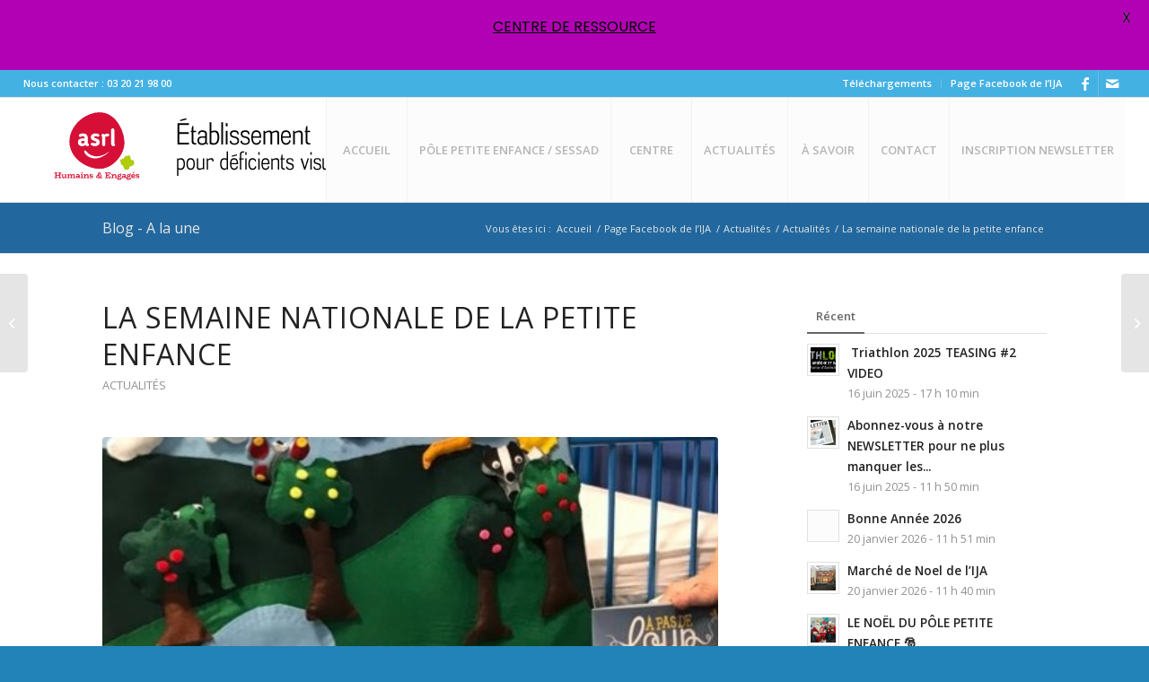

--- FILE ---
content_type: text/html; charset=UTF-8
request_url: https://www.ija-lille.fr/2021/03/30/la-semaine-nationale-de-la-petite-enfance/
body_size: 23349
content:
<!DOCTYPE html>
<html lang="fr-FR" class="html_stretched responsive av-preloader-disabled  html_header_top html_logo_left html_main_nav_header html_menu_right html_large html_header_sticky html_header_shrinking_disabled html_header_topbar_active html_mobile_menu_tablet html_header_searchicon_disabled html_content_align_center html_header_unstick_top_disabled html_header_stretch html_elegant-blog html_modern-blog html_av-overlay-side html_av-overlay-side-classic html_av-submenu-clone html_entry_id_2292 av-cookies-no-cookie-consent av-no-preview av-default-lightbox html_text_menu_active av-mobile-menu-switch-default">
<head>
<meta charset="UTF-8" />


<!-- mobile setting -->
<meta name="viewport" content="width=device-width, initial-scale=1">

<!-- Scripts/CSS and wp_head hook -->
<meta name='robots' content='index, follow, max-image-preview:large, max-snippet:-1, max-video-preview:-1' />

	<!-- This site is optimized with the Yoast SEO plugin v26.8 - https://yoast.com/product/yoast-seo-wordpress/ -->
	<title>La semaine nationale de la petite enfance - IJA de Lille</title>
	<link rel="canonical" href="https://www.ija-lille.fr/2021/03/30/la-semaine-nationale-de-la-petite-enfance/" />
	<meta property="og:locale" content="fr_FR" />
	<meta property="og:type" content="article" />
	<meta property="og:title" content="La semaine nationale de la petite enfance - IJA de Lille" />
	<meta property="og:description" content="Dans le cadre de la semaine nationale de la petite enfance, dont le thème est « drôles d&rsquo;histoires » l&rsquo;équipe du SESSAD O/6 ans de l&rsquo;IJA intervient dans différentes crèches de la métropole, ainsi qu&rsquo;à Capelle la Grande, et propose aux enfants des histoires en totale immersion! Les tout-petits ont adoré!" />
	<meta property="og:url" content="https://www.ija-lille.fr/2021/03/30/la-semaine-nationale-de-la-petite-enfance/" />
	<meta property="og:site_name" content="IJA de Lille" />
	<meta property="article:publisher" content="https://www.facebook.com/ijalille" />
	<meta property="article:published_time" content="2021-03-30T15:23:09+00:00" />
	<meta property="article:modified_time" content="2021-03-30T15:24:41+00:00" />
	<meta property="og:image" content="https://www.ija-lille.fr/wpress/wp-content/uploads/2021/03/20210324_192516.jpg" />
	<meta property="og:image:width" content="491" />
	<meta property="og:image:height" content="460" />
	<meta property="og:image:type" content="image/jpeg" />
	<meta name="author" content="Administrateur" />
	<meta name="twitter:card" content="summary_large_image" />
	<meta name="twitter:label1" content="Écrit par" />
	<meta name="twitter:data1" content="Administrateur" />
	<meta name="twitter:label2" content="Durée de lecture estimée" />
	<meta name="twitter:data2" content="1 minute" />
	<script type="application/ld+json" class="yoast-schema-graph">{"@context":"https://schema.org","@graph":[{"@type":"Article","@id":"https://www.ija-lille.fr/2021/03/30/la-semaine-nationale-de-la-petite-enfance/#article","isPartOf":{"@id":"https://www.ija-lille.fr/2021/03/30/la-semaine-nationale-de-la-petite-enfance/"},"author":{"name":"Administrateur","@id":"https://www.ija-lille.fr/#/schema/person/b1832eacb94e956dd1ee13b94436ca82"},"headline":"La semaine nationale de la petite enfance","datePublished":"2021-03-30T15:23:09+00:00","dateModified":"2021-03-30T15:24:41+00:00","mainEntityOfPage":{"@id":"https://www.ija-lille.fr/2021/03/30/la-semaine-nationale-de-la-petite-enfance/"},"wordCount":107,"image":{"@id":"https://www.ija-lille.fr/2021/03/30/la-semaine-nationale-de-la-petite-enfance/#primaryimage"},"thumbnailUrl":"https://www.ija-lille.fr/wpress/wp-content/uploads/2021/03/20210324_192516.jpg","articleSection":["Actualités"],"inLanguage":"fr-FR"},{"@type":"WebPage","@id":"https://www.ija-lille.fr/2021/03/30/la-semaine-nationale-de-la-petite-enfance/","url":"https://www.ija-lille.fr/2021/03/30/la-semaine-nationale-de-la-petite-enfance/","name":"La semaine nationale de la petite enfance - IJA de Lille","isPartOf":{"@id":"https://www.ija-lille.fr/#website"},"primaryImageOfPage":{"@id":"https://www.ija-lille.fr/2021/03/30/la-semaine-nationale-de-la-petite-enfance/#primaryimage"},"image":{"@id":"https://www.ija-lille.fr/2021/03/30/la-semaine-nationale-de-la-petite-enfance/#primaryimage"},"thumbnailUrl":"https://www.ija-lille.fr/wpress/wp-content/uploads/2021/03/20210324_192516.jpg","datePublished":"2021-03-30T15:23:09+00:00","dateModified":"2021-03-30T15:24:41+00:00","author":{"@id":"https://www.ija-lille.fr/#/schema/person/b1832eacb94e956dd1ee13b94436ca82"},"breadcrumb":{"@id":"https://www.ija-lille.fr/2021/03/30/la-semaine-nationale-de-la-petite-enfance/#breadcrumb"},"inLanguage":"fr-FR","potentialAction":[{"@type":"ReadAction","target":["https://www.ija-lille.fr/2021/03/30/la-semaine-nationale-de-la-petite-enfance/"]}]},{"@type":"ImageObject","inLanguage":"fr-FR","@id":"https://www.ija-lille.fr/2021/03/30/la-semaine-nationale-de-la-petite-enfance/#primaryimage","url":"https://www.ija-lille.fr/wpress/wp-content/uploads/2021/03/20210324_192516.jpg","contentUrl":"https://www.ija-lille.fr/wpress/wp-content/uploads/2021/03/20210324_192516.jpg","width":491,"height":460},{"@type":"BreadcrumbList","@id":"https://www.ija-lille.fr/2021/03/30/la-semaine-nationale-de-la-petite-enfance/#breadcrumb","itemListElement":[{"@type":"ListItem","position":1,"name":"Accueil","item":"https://www.ija-lille.fr/"},{"@type":"ListItem","position":2,"name":"Actualités","item":"https://www.ija-lille.fr/actus/"},{"@type":"ListItem","position":3,"name":"La semaine nationale de la petite enfance"}]},{"@type":"WebSite","@id":"https://www.ija-lille.fr/#website","url":"https://www.ija-lille.fr/","name":"IJA de Lille","description":"Établissement pour déficients visuels","potentialAction":[{"@type":"SearchAction","target":{"@type":"EntryPoint","urlTemplate":"https://www.ija-lille.fr/?s={search_term_string}"},"query-input":{"@type":"PropertyValueSpecification","valueRequired":true,"valueName":"search_term_string"}}],"inLanguage":"fr-FR"},{"@type":"Person","@id":"https://www.ija-lille.fr/#/schema/person/b1832eacb94e956dd1ee13b94436ca82","name":"Administrateur","sameAs":["https://www.ija-lille.fr"]}]}</script>
	<!-- / Yoast SEO plugin. -->


<link rel='dns-prefetch' href='//code.responsivevoice.org' />
<link rel='dns-prefetch' href='//fonts.googleapis.com' />
<link rel="alternate" type="application/rss+xml" title="IJA de Lille &raquo; Flux" href="https://www.ija-lille.fr/feed/" />
<link rel="alternate" type="application/rss+xml" title="IJA de Lille &raquo; Flux des commentaires" href="https://www.ija-lille.fr/comments/feed/" />
<link rel="alternate" type="application/rss+xml" title="IJA de Lille &raquo; La semaine nationale de la petite enfance Flux des commentaires" href="https://www.ija-lille.fr/2021/03/30/la-semaine-nationale-de-la-petite-enfance/feed/" />
<link rel="alternate" title="oEmbed (JSON)" type="application/json+oembed" href="https://www.ija-lille.fr/wp-json/oembed/1.0/embed?url=https%3A%2F%2Fwww.ija-lille.fr%2F2021%2F03%2F30%2Fla-semaine-nationale-de-la-petite-enfance%2F" />
<link rel="alternate" title="oEmbed (XML)" type="text/xml+oembed" href="https://www.ija-lille.fr/wp-json/oembed/1.0/embed?url=https%3A%2F%2Fwww.ija-lille.fr%2F2021%2F03%2F30%2Fla-semaine-nationale-de-la-petite-enfance%2F&#038;format=xml" />

<!-- google webfont font replacement -->

			<script type='text/javascript'>

				(function() {

					/*	check if webfonts are disabled by user setting via cookie - or user must opt in.	*/
					var html = document.getElementsByTagName('html')[0];
					var cookie_check = html.className.indexOf('av-cookies-needs-opt-in') >= 0 || html.className.indexOf('av-cookies-can-opt-out') >= 0;
					var allow_continue = true;
					var silent_accept_cookie = html.className.indexOf('av-cookies-user-silent-accept') >= 0;

					if( cookie_check && ! silent_accept_cookie )
					{
						if( ! document.cookie.match(/aviaCookieConsent/) || html.className.indexOf('av-cookies-session-refused') >= 0 )
						{
							allow_continue = false;
						}
						else
						{
							if( ! document.cookie.match(/aviaPrivacyRefuseCookiesHideBar/) )
							{
								allow_continue = false;
							}
							else if( ! document.cookie.match(/aviaPrivacyEssentialCookiesEnabled/) )
							{
								allow_continue = false;
							}
							else if( document.cookie.match(/aviaPrivacyGoogleWebfontsDisabled/) )
							{
								allow_continue = false;
							}
						}
					}

					if( allow_continue )
					{
						var f = document.createElement('link');

						f.type 	= 'text/css';
						f.rel 	= 'stylesheet';
						f.href 	= '//fonts.googleapis.com/css?family=Open+Sans:400,600&display=auto';
						f.id 	= 'avia-google-webfont';

						document.getElementsByTagName('head')[0].appendChild(f);
					}
				})();

			</script>
			<style id='wp-img-auto-sizes-contain-inline-css' type='text/css'>
img:is([sizes=auto i],[sizes^="auto," i]){contain-intrinsic-size:3000px 1500px}
/*# sourceURL=wp-img-auto-sizes-contain-inline-css */
</style>
<link rel='stylesheet' id='avia-grid-css' href='https://www.ija-lille.fr/wpress/wp-content/themes/enfold/css/grid.css?ver=5.2' type='text/css' media='all' />
<link rel='stylesheet' id='avia-base-css' href='https://www.ija-lille.fr/wpress/wp-content/themes/enfold/css/base.css?ver=5.2' type='text/css' media='all' />
<link rel='stylesheet' id='avia-layout-css' href='https://www.ija-lille.fr/wpress/wp-content/themes/enfold/css/layout.css?ver=5.2' type='text/css' media='all' />
<link rel='stylesheet' id='avia-module-audioplayer-css' href='https://www.ija-lille.fr/wpress/wp-content/themes/enfold/config-templatebuilder/avia-shortcodes/audio-player/audio-player.css?ver=5.2' type='text/css' media='all' />
<link rel='stylesheet' id='avia-module-blog-css' href='https://www.ija-lille.fr/wpress/wp-content/themes/enfold/config-templatebuilder/avia-shortcodes/blog/blog.css?ver=5.2' type='text/css' media='all' />
<link rel='stylesheet' id='avia-module-postslider-css' href='https://www.ija-lille.fr/wpress/wp-content/themes/enfold/config-templatebuilder/avia-shortcodes/postslider/postslider.css?ver=5.2' type='text/css' media='all' />
<link rel='stylesheet' id='avia-module-button-css' href='https://www.ija-lille.fr/wpress/wp-content/themes/enfold/config-templatebuilder/avia-shortcodes/buttons/buttons.css?ver=5.2' type='text/css' media='all' />
<link rel='stylesheet' id='avia-module-buttonrow-css' href='https://www.ija-lille.fr/wpress/wp-content/themes/enfold/config-templatebuilder/avia-shortcodes/buttonrow/buttonrow.css?ver=5.2' type='text/css' media='all' />
<link rel='stylesheet' id='avia-module-button-fullwidth-css' href='https://www.ija-lille.fr/wpress/wp-content/themes/enfold/config-templatebuilder/avia-shortcodes/buttons_fullwidth/buttons_fullwidth.css?ver=5.2' type='text/css' media='all' />
<link rel='stylesheet' id='avia-module-catalogue-css' href='https://www.ija-lille.fr/wpress/wp-content/themes/enfold/config-templatebuilder/avia-shortcodes/catalogue/catalogue.css?ver=5.2' type='text/css' media='all' />
<link rel='stylesheet' id='avia-module-comments-css' href='https://www.ija-lille.fr/wpress/wp-content/themes/enfold/config-templatebuilder/avia-shortcodes/comments/comments.css?ver=5.2' type='text/css' media='all' />
<link rel='stylesheet' id='avia-module-contact-css' href='https://www.ija-lille.fr/wpress/wp-content/themes/enfold/config-templatebuilder/avia-shortcodes/contact/contact.css?ver=5.2' type='text/css' media='all' />
<link rel='stylesheet' id='avia-module-slideshow-css' href='https://www.ija-lille.fr/wpress/wp-content/themes/enfold/config-templatebuilder/avia-shortcodes/slideshow/slideshow.css?ver=5.2' type='text/css' media='all' />
<link rel='stylesheet' id='avia-module-slideshow-contentpartner-css' href='https://www.ija-lille.fr/wpress/wp-content/themes/enfold/config-templatebuilder/avia-shortcodes/contentslider/contentslider.css?ver=5.2' type='text/css' media='all' />
<link rel='stylesheet' id='avia-module-countdown-css' href='https://www.ija-lille.fr/wpress/wp-content/themes/enfold/config-templatebuilder/avia-shortcodes/countdown/countdown.css?ver=5.2' type='text/css' media='all' />
<link rel='stylesheet' id='avia-module-gallery-css' href='https://www.ija-lille.fr/wpress/wp-content/themes/enfold/config-templatebuilder/avia-shortcodes/gallery/gallery.css?ver=5.2' type='text/css' media='all' />
<link rel='stylesheet' id='avia-module-gallery-hor-css' href='https://www.ija-lille.fr/wpress/wp-content/themes/enfold/config-templatebuilder/avia-shortcodes/gallery_horizontal/gallery_horizontal.css?ver=5.2' type='text/css' media='all' />
<link rel='stylesheet' id='avia-module-maps-css' href='https://www.ija-lille.fr/wpress/wp-content/themes/enfold/config-templatebuilder/avia-shortcodes/google_maps/google_maps.css?ver=5.2' type='text/css' media='all' />
<link rel='stylesheet' id='avia-module-gridrow-css' href='https://www.ija-lille.fr/wpress/wp-content/themes/enfold/config-templatebuilder/avia-shortcodes/grid_row/grid_row.css?ver=5.2' type='text/css' media='all' />
<link rel='stylesheet' id='avia-module-heading-css' href='https://www.ija-lille.fr/wpress/wp-content/themes/enfold/config-templatebuilder/avia-shortcodes/heading/heading.css?ver=5.2' type='text/css' media='all' />
<link rel='stylesheet' id='avia-module-rotator-css' href='https://www.ija-lille.fr/wpress/wp-content/themes/enfold/config-templatebuilder/avia-shortcodes/headline_rotator/headline_rotator.css?ver=5.2' type='text/css' media='all' />
<link rel='stylesheet' id='avia-module-hr-css' href='https://www.ija-lille.fr/wpress/wp-content/themes/enfold/config-templatebuilder/avia-shortcodes/hr/hr.css?ver=5.2' type='text/css' media='all' />
<link rel='stylesheet' id='avia-module-icon-css' href='https://www.ija-lille.fr/wpress/wp-content/themes/enfold/config-templatebuilder/avia-shortcodes/icon/icon.css?ver=5.2' type='text/css' media='all' />
<link rel='stylesheet' id='avia-module-icon-circles-css' href='https://www.ija-lille.fr/wpress/wp-content/themes/enfold/config-templatebuilder/avia-shortcodes/icon_circles/icon_circles.css?ver=5.2' type='text/css' media='all' />
<link rel='stylesheet' id='avia-module-iconbox-css' href='https://www.ija-lille.fr/wpress/wp-content/themes/enfold/config-templatebuilder/avia-shortcodes/iconbox/iconbox.css?ver=5.2' type='text/css' media='all' />
<link rel='stylesheet' id='avia-module-icongrid-css' href='https://www.ija-lille.fr/wpress/wp-content/themes/enfold/config-templatebuilder/avia-shortcodes/icongrid/icongrid.css?ver=5.2' type='text/css' media='all' />
<link rel='stylesheet' id='avia-module-iconlist-css' href='https://www.ija-lille.fr/wpress/wp-content/themes/enfold/config-templatebuilder/avia-shortcodes/iconlist/iconlist.css?ver=5.2' type='text/css' media='all' />
<link rel='stylesheet' id='avia-module-image-css' href='https://www.ija-lille.fr/wpress/wp-content/themes/enfold/config-templatebuilder/avia-shortcodes/image/image.css?ver=5.2' type='text/css' media='all' />
<link rel='stylesheet' id='avia-module-hotspot-css' href='https://www.ija-lille.fr/wpress/wp-content/themes/enfold/config-templatebuilder/avia-shortcodes/image_hotspots/image_hotspots.css?ver=5.2' type='text/css' media='all' />
<link rel='stylesheet' id='avia-module-magazine-css' href='https://www.ija-lille.fr/wpress/wp-content/themes/enfold/config-templatebuilder/avia-shortcodes/magazine/magazine.css?ver=5.2' type='text/css' media='all' />
<link rel='stylesheet' id='avia-module-masonry-css' href='https://www.ija-lille.fr/wpress/wp-content/themes/enfold/config-templatebuilder/avia-shortcodes/masonry_entries/masonry_entries.css?ver=5.2' type='text/css' media='all' />
<link rel='stylesheet' id='avia-siteloader-css' href='https://www.ija-lille.fr/wpress/wp-content/themes/enfold/css/avia-snippet-site-preloader.css?ver=5.2' type='text/css' media='all' />
<link rel='stylesheet' id='avia-module-menu-css' href='https://www.ija-lille.fr/wpress/wp-content/themes/enfold/config-templatebuilder/avia-shortcodes/menu/menu.css?ver=5.2' type='text/css' media='all' />
<link rel='stylesheet' id='avia-module-notification-css' href='https://www.ija-lille.fr/wpress/wp-content/themes/enfold/config-templatebuilder/avia-shortcodes/notification/notification.css?ver=5.2' type='text/css' media='all' />
<link rel='stylesheet' id='avia-module-numbers-css' href='https://www.ija-lille.fr/wpress/wp-content/themes/enfold/config-templatebuilder/avia-shortcodes/numbers/numbers.css?ver=5.2' type='text/css' media='all' />
<link rel='stylesheet' id='avia-module-portfolio-css' href='https://www.ija-lille.fr/wpress/wp-content/themes/enfold/config-templatebuilder/avia-shortcodes/portfolio/portfolio.css?ver=5.2' type='text/css' media='all' />
<link rel='stylesheet' id='avia-module-post-metadata-css' href='https://www.ija-lille.fr/wpress/wp-content/themes/enfold/config-templatebuilder/avia-shortcodes/post_metadata/post_metadata.css?ver=5.2' type='text/css' media='all' />
<link rel='stylesheet' id='avia-module-progress-bar-css' href='https://www.ija-lille.fr/wpress/wp-content/themes/enfold/config-templatebuilder/avia-shortcodes/progressbar/progressbar.css?ver=5.2' type='text/css' media='all' />
<link rel='stylesheet' id='avia-module-promobox-css' href='https://www.ija-lille.fr/wpress/wp-content/themes/enfold/config-templatebuilder/avia-shortcodes/promobox/promobox.css?ver=5.2' type='text/css' media='all' />
<link rel='stylesheet' id='avia-sc-search-css' href='https://www.ija-lille.fr/wpress/wp-content/themes/enfold/config-templatebuilder/avia-shortcodes/search/search.css?ver=5.2' type='text/css' media='all' />
<link rel='stylesheet' id='avia-module-slideshow-accordion-css' href='https://www.ija-lille.fr/wpress/wp-content/themes/enfold/config-templatebuilder/avia-shortcodes/slideshow_accordion/slideshow_accordion.css?ver=5.2' type='text/css' media='all' />
<link rel='stylesheet' id='avia-module-slideshow-feature-image-css' href='https://www.ija-lille.fr/wpress/wp-content/themes/enfold/config-templatebuilder/avia-shortcodes/slideshow_feature_image/slideshow_feature_image.css?ver=5.2' type='text/css' media='all' />
<link rel='stylesheet' id='avia-module-slideshow-fullsize-css' href='https://www.ija-lille.fr/wpress/wp-content/themes/enfold/config-templatebuilder/avia-shortcodes/slideshow_fullsize/slideshow_fullsize.css?ver=5.2' type='text/css' media='all' />
<link rel='stylesheet' id='avia-module-slideshow-fullscreen-css' href='https://www.ija-lille.fr/wpress/wp-content/themes/enfold/config-templatebuilder/avia-shortcodes/slideshow_fullscreen/slideshow_fullscreen.css?ver=5.2' type='text/css' media='all' />
<link rel='stylesheet' id='avia-module-slideshow-ls-css' href='https://www.ija-lille.fr/wpress/wp-content/themes/enfold/config-templatebuilder/avia-shortcodes/slideshow_layerslider/slideshow_layerslider.css?ver=5.2' type='text/css' media='all' />
<link rel='stylesheet' id='avia-module-social-css' href='https://www.ija-lille.fr/wpress/wp-content/themes/enfold/config-templatebuilder/avia-shortcodes/social_share/social_share.css?ver=5.2' type='text/css' media='all' />
<link rel='stylesheet' id='avia-module-tabsection-css' href='https://www.ija-lille.fr/wpress/wp-content/themes/enfold/config-templatebuilder/avia-shortcodes/tab_section/tab_section.css?ver=5.2' type='text/css' media='all' />
<link rel='stylesheet' id='avia-module-table-css' href='https://www.ija-lille.fr/wpress/wp-content/themes/enfold/config-templatebuilder/avia-shortcodes/table/table.css?ver=5.2' type='text/css' media='all' />
<link rel='stylesheet' id='avia-module-tabs-css' href='https://www.ija-lille.fr/wpress/wp-content/themes/enfold/config-templatebuilder/avia-shortcodes/tabs/tabs.css?ver=5.2' type='text/css' media='all' />
<link rel='stylesheet' id='avia-module-team-css' href='https://www.ija-lille.fr/wpress/wp-content/themes/enfold/config-templatebuilder/avia-shortcodes/team/team.css?ver=5.2' type='text/css' media='all' />
<link rel='stylesheet' id='avia-module-testimonials-css' href='https://www.ija-lille.fr/wpress/wp-content/themes/enfold/config-templatebuilder/avia-shortcodes/testimonials/testimonials.css?ver=5.2' type='text/css' media='all' />
<link rel='stylesheet' id='avia-module-timeline-css' href='https://www.ija-lille.fr/wpress/wp-content/themes/enfold/config-templatebuilder/avia-shortcodes/timeline/timeline.css?ver=5.2' type='text/css' media='all' />
<link rel='stylesheet' id='avia-module-toggles-css' href='https://www.ija-lille.fr/wpress/wp-content/themes/enfold/config-templatebuilder/avia-shortcodes/toggles/toggles.css?ver=5.2' type='text/css' media='all' />
<link rel='stylesheet' id='avia-module-video-css' href='https://www.ija-lille.fr/wpress/wp-content/themes/enfold/config-templatebuilder/avia-shortcodes/video/video.css?ver=5.2' type='text/css' media='all' />
<style id='wp-emoji-styles-inline-css' type='text/css'>

	img.wp-smiley, img.emoji {
		display: inline !important;
		border: none !important;
		box-shadow: none !important;
		height: 1em !important;
		width: 1em !important;
		margin: 0 0.07em !important;
		vertical-align: -0.1em !important;
		background: none !important;
		padding: 0 !important;
	}
/*# sourceURL=wp-emoji-styles-inline-css */
</style>
<style id='wp-block-library-inline-css' type='text/css'>
:root{--wp-block-synced-color:#7a00df;--wp-block-synced-color--rgb:122,0,223;--wp-bound-block-color:var(--wp-block-synced-color);--wp-editor-canvas-background:#ddd;--wp-admin-theme-color:#007cba;--wp-admin-theme-color--rgb:0,124,186;--wp-admin-theme-color-darker-10:#006ba1;--wp-admin-theme-color-darker-10--rgb:0,107,160.5;--wp-admin-theme-color-darker-20:#005a87;--wp-admin-theme-color-darker-20--rgb:0,90,135;--wp-admin-border-width-focus:2px}@media (min-resolution:192dpi){:root{--wp-admin-border-width-focus:1.5px}}.wp-element-button{cursor:pointer}:root .has-very-light-gray-background-color{background-color:#eee}:root .has-very-dark-gray-background-color{background-color:#313131}:root .has-very-light-gray-color{color:#eee}:root .has-very-dark-gray-color{color:#313131}:root .has-vivid-green-cyan-to-vivid-cyan-blue-gradient-background{background:linear-gradient(135deg,#00d084,#0693e3)}:root .has-purple-crush-gradient-background{background:linear-gradient(135deg,#34e2e4,#4721fb 50%,#ab1dfe)}:root .has-hazy-dawn-gradient-background{background:linear-gradient(135deg,#faaca8,#dad0ec)}:root .has-subdued-olive-gradient-background{background:linear-gradient(135deg,#fafae1,#67a671)}:root .has-atomic-cream-gradient-background{background:linear-gradient(135deg,#fdd79a,#004a59)}:root .has-nightshade-gradient-background{background:linear-gradient(135deg,#330968,#31cdcf)}:root .has-midnight-gradient-background{background:linear-gradient(135deg,#020381,#2874fc)}:root{--wp--preset--font-size--normal:16px;--wp--preset--font-size--huge:42px}.has-regular-font-size{font-size:1em}.has-larger-font-size{font-size:2.625em}.has-normal-font-size{font-size:var(--wp--preset--font-size--normal)}.has-huge-font-size{font-size:var(--wp--preset--font-size--huge)}.has-text-align-center{text-align:center}.has-text-align-left{text-align:left}.has-text-align-right{text-align:right}.has-fit-text{white-space:nowrap!important}#end-resizable-editor-section{display:none}.aligncenter{clear:both}.items-justified-left{justify-content:flex-start}.items-justified-center{justify-content:center}.items-justified-right{justify-content:flex-end}.items-justified-space-between{justify-content:space-between}.screen-reader-text{border:0;clip-path:inset(50%);height:1px;margin:-1px;overflow:hidden;padding:0;position:absolute;width:1px;word-wrap:normal!important}.screen-reader-text:focus{background-color:#ddd;clip-path:none;color:#444;display:block;font-size:1em;height:auto;left:5px;line-height:normal;padding:15px 23px 14px;text-decoration:none;top:5px;width:auto;z-index:100000}html :where(.has-border-color){border-style:solid}html :where([style*=border-top-color]){border-top-style:solid}html :where([style*=border-right-color]){border-right-style:solid}html :where([style*=border-bottom-color]){border-bottom-style:solid}html :where([style*=border-left-color]){border-left-style:solid}html :where([style*=border-width]){border-style:solid}html :where([style*=border-top-width]){border-top-style:solid}html :where([style*=border-right-width]){border-right-style:solid}html :where([style*=border-bottom-width]){border-bottom-style:solid}html :where([style*=border-left-width]){border-left-style:solid}html :where(img[class*=wp-image-]){height:auto;max-width:100%}:where(figure){margin:0 0 1em}html :where(.is-position-sticky){--wp-admin--admin-bar--position-offset:var(--wp-admin--admin-bar--height,0px)}@media screen and (max-width:600px){html :where(.is-position-sticky){--wp-admin--admin-bar--position-offset:0px}}

/*# sourceURL=wp-block-library-inline-css */
</style><style id='global-styles-inline-css' type='text/css'>
:root{--wp--preset--aspect-ratio--square: 1;--wp--preset--aspect-ratio--4-3: 4/3;--wp--preset--aspect-ratio--3-4: 3/4;--wp--preset--aspect-ratio--3-2: 3/2;--wp--preset--aspect-ratio--2-3: 2/3;--wp--preset--aspect-ratio--16-9: 16/9;--wp--preset--aspect-ratio--9-16: 9/16;--wp--preset--color--black: #000000;--wp--preset--color--cyan-bluish-gray: #abb8c3;--wp--preset--color--white: #ffffff;--wp--preset--color--pale-pink: #f78da7;--wp--preset--color--vivid-red: #cf2e2e;--wp--preset--color--luminous-vivid-orange: #ff6900;--wp--preset--color--luminous-vivid-amber: #fcb900;--wp--preset--color--light-green-cyan: #7bdcb5;--wp--preset--color--vivid-green-cyan: #00d084;--wp--preset--color--pale-cyan-blue: #8ed1fc;--wp--preset--color--vivid-cyan-blue: #0693e3;--wp--preset--color--vivid-purple: #9b51e0;--wp--preset--color--metallic-red: #b02b2c;--wp--preset--color--maximum-yellow-red: #edae44;--wp--preset--color--yellow-sun: #eeee22;--wp--preset--color--palm-leaf: #83a846;--wp--preset--color--aero: #7bb0e7;--wp--preset--color--old-lavender: #745f7e;--wp--preset--color--steel-teal: #5f8789;--wp--preset--color--raspberry-pink: #d65799;--wp--preset--color--medium-turquoise: #4ecac2;--wp--preset--gradient--vivid-cyan-blue-to-vivid-purple: linear-gradient(135deg,rgb(6,147,227) 0%,rgb(155,81,224) 100%);--wp--preset--gradient--light-green-cyan-to-vivid-green-cyan: linear-gradient(135deg,rgb(122,220,180) 0%,rgb(0,208,130) 100%);--wp--preset--gradient--luminous-vivid-amber-to-luminous-vivid-orange: linear-gradient(135deg,rgb(252,185,0) 0%,rgb(255,105,0) 100%);--wp--preset--gradient--luminous-vivid-orange-to-vivid-red: linear-gradient(135deg,rgb(255,105,0) 0%,rgb(207,46,46) 100%);--wp--preset--gradient--very-light-gray-to-cyan-bluish-gray: linear-gradient(135deg,rgb(238,238,238) 0%,rgb(169,184,195) 100%);--wp--preset--gradient--cool-to-warm-spectrum: linear-gradient(135deg,rgb(74,234,220) 0%,rgb(151,120,209) 20%,rgb(207,42,186) 40%,rgb(238,44,130) 60%,rgb(251,105,98) 80%,rgb(254,248,76) 100%);--wp--preset--gradient--blush-light-purple: linear-gradient(135deg,rgb(255,206,236) 0%,rgb(152,150,240) 100%);--wp--preset--gradient--blush-bordeaux: linear-gradient(135deg,rgb(254,205,165) 0%,rgb(254,45,45) 50%,rgb(107,0,62) 100%);--wp--preset--gradient--luminous-dusk: linear-gradient(135deg,rgb(255,203,112) 0%,rgb(199,81,192) 50%,rgb(65,88,208) 100%);--wp--preset--gradient--pale-ocean: linear-gradient(135deg,rgb(255,245,203) 0%,rgb(182,227,212) 50%,rgb(51,167,181) 100%);--wp--preset--gradient--electric-grass: linear-gradient(135deg,rgb(202,248,128) 0%,rgb(113,206,126) 100%);--wp--preset--gradient--midnight: linear-gradient(135deg,rgb(2,3,129) 0%,rgb(40,116,252) 100%);--wp--preset--font-size--small: 1rem;--wp--preset--font-size--medium: 1.125rem;--wp--preset--font-size--large: 1.75rem;--wp--preset--font-size--x-large: clamp(1.75rem, 3vw, 2.25rem);--wp--preset--spacing--20: 0.44rem;--wp--preset--spacing--30: 0.67rem;--wp--preset--spacing--40: 1rem;--wp--preset--spacing--50: 1.5rem;--wp--preset--spacing--60: 2.25rem;--wp--preset--spacing--70: 3.38rem;--wp--preset--spacing--80: 5.06rem;--wp--preset--shadow--natural: 6px 6px 9px rgba(0, 0, 0, 0.2);--wp--preset--shadow--deep: 12px 12px 50px rgba(0, 0, 0, 0.4);--wp--preset--shadow--sharp: 6px 6px 0px rgba(0, 0, 0, 0.2);--wp--preset--shadow--outlined: 6px 6px 0px -3px rgb(255, 255, 255), 6px 6px rgb(0, 0, 0);--wp--preset--shadow--crisp: 6px 6px 0px rgb(0, 0, 0);}:root { --wp--style--global--content-size: 800px;--wp--style--global--wide-size: 1130px; }:where(body) { margin: 0; }.wp-site-blocks > .alignleft { float: left; margin-right: 2em; }.wp-site-blocks > .alignright { float: right; margin-left: 2em; }.wp-site-blocks > .aligncenter { justify-content: center; margin-left: auto; margin-right: auto; }:where(.is-layout-flex){gap: 0.5em;}:where(.is-layout-grid){gap: 0.5em;}.is-layout-flow > .alignleft{float: left;margin-inline-start: 0;margin-inline-end: 2em;}.is-layout-flow > .alignright{float: right;margin-inline-start: 2em;margin-inline-end: 0;}.is-layout-flow > .aligncenter{margin-left: auto !important;margin-right: auto !important;}.is-layout-constrained > .alignleft{float: left;margin-inline-start: 0;margin-inline-end: 2em;}.is-layout-constrained > .alignright{float: right;margin-inline-start: 2em;margin-inline-end: 0;}.is-layout-constrained > .aligncenter{margin-left: auto !important;margin-right: auto !important;}.is-layout-constrained > :where(:not(.alignleft):not(.alignright):not(.alignfull)){max-width: var(--wp--style--global--content-size);margin-left: auto !important;margin-right: auto !important;}.is-layout-constrained > .alignwide{max-width: var(--wp--style--global--wide-size);}body .is-layout-flex{display: flex;}.is-layout-flex{flex-wrap: wrap;align-items: center;}.is-layout-flex > :is(*, div){margin: 0;}body .is-layout-grid{display: grid;}.is-layout-grid > :is(*, div){margin: 0;}body{padding-top: 0px;padding-right: 0px;padding-bottom: 0px;padding-left: 0px;}a:where(:not(.wp-element-button)){text-decoration: underline;}:root :where(.wp-element-button, .wp-block-button__link){background-color: #32373c;border-width: 0;color: #fff;font-family: inherit;font-size: inherit;font-style: inherit;font-weight: inherit;letter-spacing: inherit;line-height: inherit;padding-top: calc(0.667em + 2px);padding-right: calc(1.333em + 2px);padding-bottom: calc(0.667em + 2px);padding-left: calc(1.333em + 2px);text-decoration: none;text-transform: inherit;}.has-black-color{color: var(--wp--preset--color--black) !important;}.has-cyan-bluish-gray-color{color: var(--wp--preset--color--cyan-bluish-gray) !important;}.has-white-color{color: var(--wp--preset--color--white) !important;}.has-pale-pink-color{color: var(--wp--preset--color--pale-pink) !important;}.has-vivid-red-color{color: var(--wp--preset--color--vivid-red) !important;}.has-luminous-vivid-orange-color{color: var(--wp--preset--color--luminous-vivid-orange) !important;}.has-luminous-vivid-amber-color{color: var(--wp--preset--color--luminous-vivid-amber) !important;}.has-light-green-cyan-color{color: var(--wp--preset--color--light-green-cyan) !important;}.has-vivid-green-cyan-color{color: var(--wp--preset--color--vivid-green-cyan) !important;}.has-pale-cyan-blue-color{color: var(--wp--preset--color--pale-cyan-blue) !important;}.has-vivid-cyan-blue-color{color: var(--wp--preset--color--vivid-cyan-blue) !important;}.has-vivid-purple-color{color: var(--wp--preset--color--vivid-purple) !important;}.has-metallic-red-color{color: var(--wp--preset--color--metallic-red) !important;}.has-maximum-yellow-red-color{color: var(--wp--preset--color--maximum-yellow-red) !important;}.has-yellow-sun-color{color: var(--wp--preset--color--yellow-sun) !important;}.has-palm-leaf-color{color: var(--wp--preset--color--palm-leaf) !important;}.has-aero-color{color: var(--wp--preset--color--aero) !important;}.has-old-lavender-color{color: var(--wp--preset--color--old-lavender) !important;}.has-steel-teal-color{color: var(--wp--preset--color--steel-teal) !important;}.has-raspberry-pink-color{color: var(--wp--preset--color--raspberry-pink) !important;}.has-medium-turquoise-color{color: var(--wp--preset--color--medium-turquoise) !important;}.has-black-background-color{background-color: var(--wp--preset--color--black) !important;}.has-cyan-bluish-gray-background-color{background-color: var(--wp--preset--color--cyan-bluish-gray) !important;}.has-white-background-color{background-color: var(--wp--preset--color--white) !important;}.has-pale-pink-background-color{background-color: var(--wp--preset--color--pale-pink) !important;}.has-vivid-red-background-color{background-color: var(--wp--preset--color--vivid-red) !important;}.has-luminous-vivid-orange-background-color{background-color: var(--wp--preset--color--luminous-vivid-orange) !important;}.has-luminous-vivid-amber-background-color{background-color: var(--wp--preset--color--luminous-vivid-amber) !important;}.has-light-green-cyan-background-color{background-color: var(--wp--preset--color--light-green-cyan) !important;}.has-vivid-green-cyan-background-color{background-color: var(--wp--preset--color--vivid-green-cyan) !important;}.has-pale-cyan-blue-background-color{background-color: var(--wp--preset--color--pale-cyan-blue) !important;}.has-vivid-cyan-blue-background-color{background-color: var(--wp--preset--color--vivid-cyan-blue) !important;}.has-vivid-purple-background-color{background-color: var(--wp--preset--color--vivid-purple) !important;}.has-metallic-red-background-color{background-color: var(--wp--preset--color--metallic-red) !important;}.has-maximum-yellow-red-background-color{background-color: var(--wp--preset--color--maximum-yellow-red) !important;}.has-yellow-sun-background-color{background-color: var(--wp--preset--color--yellow-sun) !important;}.has-palm-leaf-background-color{background-color: var(--wp--preset--color--palm-leaf) !important;}.has-aero-background-color{background-color: var(--wp--preset--color--aero) !important;}.has-old-lavender-background-color{background-color: var(--wp--preset--color--old-lavender) !important;}.has-steel-teal-background-color{background-color: var(--wp--preset--color--steel-teal) !important;}.has-raspberry-pink-background-color{background-color: var(--wp--preset--color--raspberry-pink) !important;}.has-medium-turquoise-background-color{background-color: var(--wp--preset--color--medium-turquoise) !important;}.has-black-border-color{border-color: var(--wp--preset--color--black) !important;}.has-cyan-bluish-gray-border-color{border-color: var(--wp--preset--color--cyan-bluish-gray) !important;}.has-white-border-color{border-color: var(--wp--preset--color--white) !important;}.has-pale-pink-border-color{border-color: var(--wp--preset--color--pale-pink) !important;}.has-vivid-red-border-color{border-color: var(--wp--preset--color--vivid-red) !important;}.has-luminous-vivid-orange-border-color{border-color: var(--wp--preset--color--luminous-vivid-orange) !important;}.has-luminous-vivid-amber-border-color{border-color: var(--wp--preset--color--luminous-vivid-amber) !important;}.has-light-green-cyan-border-color{border-color: var(--wp--preset--color--light-green-cyan) !important;}.has-vivid-green-cyan-border-color{border-color: var(--wp--preset--color--vivid-green-cyan) !important;}.has-pale-cyan-blue-border-color{border-color: var(--wp--preset--color--pale-cyan-blue) !important;}.has-vivid-cyan-blue-border-color{border-color: var(--wp--preset--color--vivid-cyan-blue) !important;}.has-vivid-purple-border-color{border-color: var(--wp--preset--color--vivid-purple) !important;}.has-metallic-red-border-color{border-color: var(--wp--preset--color--metallic-red) !important;}.has-maximum-yellow-red-border-color{border-color: var(--wp--preset--color--maximum-yellow-red) !important;}.has-yellow-sun-border-color{border-color: var(--wp--preset--color--yellow-sun) !important;}.has-palm-leaf-border-color{border-color: var(--wp--preset--color--palm-leaf) !important;}.has-aero-border-color{border-color: var(--wp--preset--color--aero) !important;}.has-old-lavender-border-color{border-color: var(--wp--preset--color--old-lavender) !important;}.has-steel-teal-border-color{border-color: var(--wp--preset--color--steel-teal) !important;}.has-raspberry-pink-border-color{border-color: var(--wp--preset--color--raspberry-pink) !important;}.has-medium-turquoise-border-color{border-color: var(--wp--preset--color--medium-turquoise) !important;}.has-vivid-cyan-blue-to-vivid-purple-gradient-background{background: var(--wp--preset--gradient--vivid-cyan-blue-to-vivid-purple) !important;}.has-light-green-cyan-to-vivid-green-cyan-gradient-background{background: var(--wp--preset--gradient--light-green-cyan-to-vivid-green-cyan) !important;}.has-luminous-vivid-amber-to-luminous-vivid-orange-gradient-background{background: var(--wp--preset--gradient--luminous-vivid-amber-to-luminous-vivid-orange) !important;}.has-luminous-vivid-orange-to-vivid-red-gradient-background{background: var(--wp--preset--gradient--luminous-vivid-orange-to-vivid-red) !important;}.has-very-light-gray-to-cyan-bluish-gray-gradient-background{background: var(--wp--preset--gradient--very-light-gray-to-cyan-bluish-gray) !important;}.has-cool-to-warm-spectrum-gradient-background{background: var(--wp--preset--gradient--cool-to-warm-spectrum) !important;}.has-blush-light-purple-gradient-background{background: var(--wp--preset--gradient--blush-light-purple) !important;}.has-blush-bordeaux-gradient-background{background: var(--wp--preset--gradient--blush-bordeaux) !important;}.has-luminous-dusk-gradient-background{background: var(--wp--preset--gradient--luminous-dusk) !important;}.has-pale-ocean-gradient-background{background: var(--wp--preset--gradient--pale-ocean) !important;}.has-electric-grass-gradient-background{background: var(--wp--preset--gradient--electric-grass) !important;}.has-midnight-gradient-background{background: var(--wp--preset--gradient--midnight) !important;}.has-small-font-size{font-size: var(--wp--preset--font-size--small) !important;}.has-medium-font-size{font-size: var(--wp--preset--font-size--medium) !important;}.has-large-font-size{font-size: var(--wp--preset--font-size--large) !important;}.has-x-large-font-size{font-size: var(--wp--preset--font-size--x-large) !important;}
/*# sourceURL=global-styles-inline-css */
</style>

<link rel='stylesheet' id='google-fonts-css' href='https://fonts.googleapis.com/css?family=Lato%3A400%2C500%2C600%2C700%7CPoppins%3A400%2C500%2C600%2C700&#038;ver=2.8.6' type='text/css' media='all' />
<link rel='stylesheet' id='rv-style-css' href='https://www.ija-lille.fr/wpress/wp-content/plugins/responsivevoice-text-to-speech/includes/css/responsivevoice.css?ver=de5136' type='text/css' media='all' />
<link rel='stylesheet' id='avia-scs-css' href='https://www.ija-lille.fr/wpress/wp-content/themes/enfold/css/shortcodes.css?ver=5.2' type='text/css' media='all' />
<link rel='stylesheet' id='avia-popup-css-css' href='https://www.ija-lille.fr/wpress/wp-content/themes/enfold/js/aviapopup/magnific-popup.css?ver=5.2' type='text/css' media='screen' />
<link rel='stylesheet' id='avia-lightbox-css' href='https://www.ija-lille.fr/wpress/wp-content/themes/enfold/css/avia-snippet-lightbox.css?ver=5.2' type='text/css' media='screen' />
<link rel='stylesheet' id='avia-widget-css-css' href='https://www.ija-lille.fr/wpress/wp-content/themes/enfold/css/avia-snippet-widget.css?ver=5.2' type='text/css' media='screen' />
<link rel='stylesheet' id='avia-dynamic-css' href='https://www.ija-lille.fr/wpress/wp-content/uploads/dynamic_avia/enfold.css?ver=68305855e8578' type='text/css' media='all' />
<link rel='stylesheet' id='avia-custom-css' href='https://www.ija-lille.fr/wpress/wp-content/themes/enfold/css/custom.css?ver=5.2' type='text/css' media='all' />
<link rel='stylesheet' id='avia-single-post-2292-css' href='https://www.ija-lille.fr/wpress/wp-content/uploads/avia_posts_css/post-2292.css?ver=ver-1748050993' type='text/css' media='all' />
<script type="text/javascript" src="https://www.ija-lille.fr/wpress/wp-includes/js/jquery/jquery.min.js?ver=3.7.1" id="jquery-core-js"></script>
<script type="text/javascript" src="https://www.ija-lille.fr/wpress/wp-includes/js/jquery/jquery-migrate.min.js?ver=3.4.1" id="jquery-migrate-js"></script>
<script type="text/javascript" src="https://code.responsivevoice.org/responsivevoice.js?key=s3WvH9a1" id="responsive-voice-js"></script>
<script type="text/javascript" src="https://www.ija-lille.fr/wpress/wp-content/themes/enfold/js/avia-compat.js?ver=5.2" id="avia-compat-js"></script>
<link rel="https://api.w.org/" href="https://www.ija-lille.fr/wp-json/" /><link rel="alternate" title="JSON" type="application/json" href="https://www.ija-lille.fr/wp-json/wp/v2/posts/2292" /><link rel="EditURI" type="application/rsd+xml" title="RSD" href="https://www.ija-lille.fr/wpress/xmlrpc.php?rsd" />
<style id="mystickymenu" type="text/css">#mysticky-nav { width:100%; position: static; height: auto !important; }#mysticky-nav.wrapfixed { position:fixed; left: 0px; margin-top:0px;  z-index: 99990; -webkit-transition: 0.3s; -moz-transition: 0.3s; -o-transition: 0.3s; transition: 0.3s; -ms-filter:"progid:DXImageTransform.Microsoft.Alpha(Opacity=90)"; filter: alpha(opacity=90); opacity:0.9; background-color: #f7f5e7;}#mysticky-nav.wrapfixed .myfixed{ background-color: #f7f5e7; position: relative;top: auto;left: auto;right: auto;}#mysticky-nav .myfixed { margin:0 auto; float:none; border:0px; background:none; max-width:100%; }</style>			<style type="text/css">
																															</style>
			<meta name="generator" content="performance-lab 4.0.1; plugins: ">
<link rel="profile" href="https://gmpg.org/xfn/11" />
<link rel="alternate" type="application/rss+xml" title="IJA de Lille RSS2 Feed" href="https://www.ija-lille.fr/feed/" />
<link rel="pingback" href="https://www.ija-lille.fr/wpress/xmlrpc.php" />
<!--[if lt IE 9]><script src="https://www.ija-lille.fr/wpress/wp-content/themes/enfold/js/html5shiv.js"></script><![endif]-->
<link rel="icon" href="https://www.ija-lille.fr/wpress/wp-content/uploads/2021/10/LOGOTYPE-01-1-300x212.png" type="image/png">
<noscript><style>.lazyload[data-src]{display:none !important;}</style></noscript><style>.lazyload{background-image:none !important;}.lazyload:before{background-image:none !important;}</style>
	<style id="mysticky-welcomebar-inline-css">
	.mysticky-welcomebar-fixed , .mysticky-welcomebar-fixed * {
		-webkit-box-sizing: border-box;
		-moz-box-sizing: border-box;
		box-sizing: border-box;
	}
	.mysticky-welcomebar-fixed {
		background-color: #b201b5;
		font-family: Poppins;
		position: fixed;
		left: 0;
		right: 0;
		z-index: 9999999;
		opacity: 0;
	}
	.mysticky-welcomebar-fixed-wrap {
		min-height: 60px;
		padding: 20px 50px;
		display: flex;
		align-items: center;
		justify-content: center;
		width: 100%;
		height: 100%;
	}
	.mysticky-welcomebar-fixed-wrap .mysticky-welcomebar-content {
		flex: 1;
		text-align:center;
	}
	.mysticky-welcomebar-animation {
		-webkit-transition: all 1s ease 0s;
		-moz-transition: all 1s ease 0s;
		transition: all 1s ease 0s;
	}
	.mysticky-welcomebar-position-top {
		top:0;
	}
	.mysticky-welcomebar-position-bottom {
		bottom:0;
	}
	.mysticky-welcomebar-position-top.mysticky-welcomebar-entry-effect-slide-in {
		top: -60px;
	}
	.mysticky-welcomebar-position-bottom.mysticky-welcomebar-entry-effect-slide-in {
		bottom: -60px;
	}
	.mysticky-welcomebar-entry-effect-fade {
		opacity: 0;
	}
	.mysticky-welcomebar-entry-effect-none {
		display: none;
	}
	.mysticky-welcomebar-fixed .mysticky-welcomebar-content p a{
		text-decoration: underline;
		text-decoration-thickness: 1px;
		text-underline-offset: 0.25ch;
	}
	.mysticky-welcomebar-fixed .mysticky-welcomebar-content p a,
	.mysticky-welcomebar-fixed .mysticky-welcomebar-content p {
		color: #000000;
		font-size: 16px;
		margin: 0;
		padding: 0;
		line-height: 1.2;
		font-weight: 400;
		font-family:Poppins	}
	.mysticky-welcomebar-fixed .mysticky-welcomebar-btn {
		/*padding-left: 30px;*/
		display: none;
		line-height: 1;
		margin-left: 10px;
	}
	.mysticky-welcomebar-fixed.mysticky-welcomebar-btn-desktop .mysticky-welcomebar-btn {
		display: block;
		position: relative;
	}
	.mysticky-welcomebar-fixed .mysticky-welcomebar-btn a {
		background-color: #a712b7;
		font-family: inherit;
		color: #ffffff;
		border-radius: 4px;
		text-decoration: none;
		display: inline-block;
		vertical-align: top;
		line-height: 1.2;
		font-size: 16px;
		font-weight: 400;
		padding: 5px 20px;
		white-space: nowrap;
	}

				.mysticky-welcomebar-fixed .mysticky-welcomebar-close {
		display: none;
		vertical-align: top;
		width: 30px;
		height: 30px;
		text-align: center;
		line-height: 30px;
		border-radius: 5px;
		color: #000;
		position: absolute;
		top: 5px;
		right: 10px;
		outline: none;		
		text-decoration: none;
		text-shadow: 0 0 0px #fff;
		-webkit-transition: all 0.5s ease 0s;
		-moz-transition: all 0.5s ease 0s;
		transition: all 0.5s ease 0s;
		-webkit-transform-origin: 50% 50%;
		-moz-transform-origin: 50% 50%;
		transform-origin: 50% 50%;
	}
	.mysticky-welcomebar-fixed .mysticky-welcomebar-close:hover {
		opacity: 1;
		-webkit-transform: rotate(180deg);
		-moz-transform: rotate(180deg);
		transform: rotate(180deg);
	}
	.mysticky-welcomebar-fixed .mysticky-welcomebar-close span.dashicons {
		font-size: 27px;
	}
	.mysticky-welcomebar-fixed.mysticky-welcomebar-showx-desktop .mysticky-welcomebar-close {
		display: inline-block;
		cursor: pointer;
	}	
	/* Animated Buttons */
		.mysticky-welcomebar-btn a {
			-webkit-animation-duration: 1s;
			animation-duration: 1s;
		}
		@-webkit-keyframes flash {
			from,
			50%,
			to {
				opacity: 1;
			}

			25%,
			75% {
				opacity: 0;
			}
		}
		@keyframes flash {
			from,
			50%,
			to {
				opacity: 1;
			}

			25%,
			75% {
				opacity: 0;
			}
		}
		.mysticky-welcomebar-attention-flash.animation-start .mysticky-welcomebar-btn a {
			-webkit-animation-name: flash;
			animation-name: flash;
		}
		
		@keyframes shake {
			from,
			to {
				-webkit-transform: translate3d(0, 0, 0);
				transform: translate3d(0, 0, 0);
			}

			10%,
			30%,
			50%,
			70%,
			90% {
				-webkit-transform: translate3d(-10px, 0, 0);
				transform: translate3d(-10px, 0, 0);
			}

			20%,
			40%,
			60%,
			80% {
				-webkit-transform: translate3d(10px, 0, 0);
				transform: translate3d(10px, 0, 0);
			}
		}

		.mysticky-welcomebar-attention-shake.animation-start .mysticky-welcomebar-btn a {
			-webkit-animation-name: shake;
			animation-name: shake;
		}
		
		@-webkit-keyframes swing {
			20% {
				-webkit-transform: rotate3d(0, 0, 1, 15deg);
				transform: rotate3d(0, 0, 1, 15deg);
			}

			40% {
				-webkit-transform: rotate3d(0, 0, 1, -10deg);
				transform: rotate3d(0, 0, 1, -10deg);
			}

			60% {
				-webkit-transform: rotate3d(0, 0, 1, 5deg);
				transform: rotate3d(0, 0, 1, 5deg);
			}

			80% {
				-webkit-transform: rotate3d(0, 0, 1, -5deg);
				transform: rotate3d(0, 0, 1, -5deg);
			}
	
			to {
				-webkit-transform: rotate3d(0, 0, 1, 0deg);
				transform: rotate3d(0, 0, 1, 0deg);
			}
		}

		@keyframes swing {
			20% {
				-webkit-transform: rotate3d(0, 0, 1, 15deg);
				transform: rotate3d(0, 0, 1, 15deg);
			}

			40% {
				-webkit-transform: rotate3d(0, 0, 1, -10deg);
				transform: rotate3d(0, 0, 1, -10deg);
			}

			60% {
				-webkit-transform: rotate3d(0, 0, 1, 5deg);
				transform: rotate3d(0, 0, 1, 5deg);
			}

			80% {
				-webkit-transform: rotate3d(0, 0, 1, -5deg);
				transform: rotate3d(0, 0, 1, -5deg);
			}

			to {
				-webkit-transform: rotate3d(0, 0, 1, 0deg);
				transform: rotate3d(0, 0, 1, 0deg);
			}
		}

		.mysticky-welcomebar-attention-swing.animation-start .mysticky-welcomebar-btn a {
			-webkit-transform-origin: top center;
			transform-origin: top center;
			-webkit-animation-name: swing;
			animation-name: swing;
		}
		
		@-webkit-keyframes tada {
			from {
				-webkit-transform: scale3d(1, 1, 1);
				transform: scale3d(1, 1, 1);
			}

			10%,
			20% {
				-webkit-transform: scale3d(0.9, 0.9, 0.9) rotate3d(0, 0, 1, -3deg);
				transform: scale3d(0.9, 0.9, 0.9) rotate3d(0, 0, 1, -3deg);
			}

			30%,
			50%,
			70%,
			90% {
				-webkit-transform: scale3d(1.1, 1.1, 1.1) rotate3d(0, 0, 1, 3deg);
				transform: scale3d(1.1, 1.1, 1.1) rotate3d(0, 0, 1, 3deg);
			}

			40%,
			60%,
			80% {
				-webkit-transform: scale3d(1.1, 1.1, 1.1) rotate3d(0, 0, 1, -3deg);
				transform: scale3d(1.1, 1.1, 1.1) rotate3d(0, 0, 1, -3deg);
			}

			to {
				-webkit-transform: scale3d(1, 1, 1);
				transform: scale3d(1, 1, 1);
			}
		}

		@keyframes tada {
			from {
				-webkit-transform: scale3d(1, 1, 1);
				transform: scale3d(1, 1, 1);
			}

			10%,
			20% {
				-webkit-transform: scale3d(0.9, 0.9, 0.9) rotate3d(0, 0, 1, -3deg);
				transform: scale3d(0.9, 0.9, 0.9) rotate3d(0, 0, 1, -3deg);
			}

			30%,
			50%,
			70%,
			90% {
				-webkit-transform: scale3d(1.1, 1.1, 1.1) rotate3d(0, 0, 1, 3deg);
				transform: scale3d(1.1, 1.1, 1.1) rotate3d(0, 0, 1, 3deg);
			}

			40%,
			60%,
			80% {
				-webkit-transform: scale3d(1.1, 1.1, 1.1) rotate3d(0, 0, 1, -3deg);
				transform: scale3d(1.1, 1.1, 1.1) rotate3d(0, 0, 1, -3deg);
			}

			to {
				-webkit-transform: scale3d(1, 1, 1);
				transform: scale3d(1, 1, 1);
			}
		}

		.mysticky-welcomebar-attention-tada.animation-start .mysticky-welcomebar-btn a {
			-webkit-animation-name: tada;
			animation-name: tada;
		}
		
		@-webkit-keyframes heartBeat {
			0% {
				-webkit-transform: scale(1);
				transform: scale(1);
			}

			14% {
				-webkit-transform: scale(1.3);
				transform: scale(1.3);
			}

			28% {
				-webkit-transform: scale(1);
				transform: scale(1);
			}

			42% {
				-webkit-transform: scale(1.3);
				transform: scale(1.3);
			}

			70% {
				-webkit-transform: scale(1);
				transform: scale(1);
			}
		}

		@keyframes heartBeat {
			0% {
				-webkit-transform: scale(1);
				transform: scale(1);
			}

			14% {
				-webkit-transform: scale(1.3);
				transform: scale(1.3);
			}

			28% {
				-webkit-transform: scale(1);
				transform: scale(1);
			}

			42% {
				-webkit-transform: scale(1.3);
				transform: scale(1.3);
			}

			70% {
				-webkit-transform: scale(1);
				transform: scale(1);
			}
		}

		.mysticky-welcomebar-attention-heartbeat.animation-start .mysticky-welcomebar-btn a {
		  -webkit-animation-name: heartBeat;
		  animation-name: heartBeat;
		  -webkit-animation-duration: 1.3s;
		  animation-duration: 1.3s;
		  -webkit-animation-timing-function: ease-in-out;
		  animation-timing-function: ease-in-out;
		}
		
		@-webkit-keyframes wobble {
			from {
				-webkit-transform: translate3d(0, 0, 0);
				transform: translate3d(0, 0, 0);
			}

			15% {
				-webkit-transform: translate3d(-25%, 0, 0) rotate3d(0, 0, 1, -5deg);
				transform: translate3d(-25%, 0, 0) rotate3d(0, 0, 1, -5deg);
			}

			30% {
				-webkit-transform: translate3d(20%, 0, 0) rotate3d(0, 0, 1, 3deg);
				transform: translate3d(20%, 0, 0) rotate3d(0, 0, 1, 3deg);
			}

			45% {
				-webkit-transform: translate3d(-15%, 0, 0) rotate3d(0, 0, 1, -3deg);
				transform: translate3d(-15%, 0, 0) rotate3d(0, 0, 1, -3deg);
			}

			60% {
				-webkit-transform: translate3d(10%, 0, 0) rotate3d(0, 0, 1, 2deg);
				transform: translate3d(10%, 0, 0) rotate3d(0, 0, 1, 2deg);
			}

			75% {
				-webkit-transform: translate3d(-5%, 0, 0) rotate3d(0, 0, 1, -1deg);
				transform: translate3d(-5%, 0, 0) rotate3d(0, 0, 1, -1deg);
			}

			to {
				-webkit-transform: translate3d(0, 0, 0);
				transform: translate3d(0, 0, 0);
			}
		}

		@keyframes wobble {
			from {
				-webkit-transform: translate3d(0, 0, 0);
				transform: translate3d(0, 0, 0);
			}

			15% {
				-webkit-transform: translate3d(-25%, 0, 0) rotate3d(0, 0, 1, -5deg);
				transform: translate3d(-25%, 0, 0) rotate3d(0, 0, 1, -5deg);
			}

			30% {
				-webkit-transform: translate3d(20%, 0, 0) rotate3d(0, 0, 1, 3deg);
				transform: translate3d(20%, 0, 0) rotate3d(0, 0, 1, 3deg);
			}

			45% {
				-webkit-transform: translate3d(-15%, 0, 0) rotate3d(0, 0, 1, -3deg);
				transform: translate3d(-15%, 0, 0) rotate3d(0, 0, 1, -3deg);
			}

			60% {
				-webkit-transform: translate3d(10%, 0, 0) rotate3d(0, 0, 1, 2deg);
				transform: translate3d(10%, 0, 0) rotate3d(0, 0, 1, 2deg);
			}

			75% {
				-webkit-transform: translate3d(-5%, 0, 0) rotate3d(0, 0, 1, -1deg);
				transform: translate3d(-5%, 0, 0) rotate3d(0, 0, 1, -1deg);
			}

			to {
				-webkit-transform: translate3d(0, 0, 0);
				transform: translate3d(0, 0, 0);
			}
		}
		
		.mysticky-welcomebar-attention-wobble.animation-start .mysticky-welcomebar-btn a {
			-webkit-animation-name: wobble;
			animation-name: wobble;
		}

		/* 210824 */
		@media only screen and (min-width: 481px) {
			.mysticky-welcomebar-fixed-wrap.mysticky-welcomebar-position-left {
				justify-content: flex-start;
			}
			.mysticky-welcomebar-fixed-wrap.mysticky-welcomebar-position-center {
				justify-content: center;
			}
			.mysticky-welcomebar-fixed-wrap.mysticky-welcomebar-position-right  {
				justify-content: flex-end;
			}
			.mysticky-welcomebar-fixed-wrap.mysticky-welcomebar-position-left .mysticky-welcomebar-content,
			.mysticky-welcomebar-fixed-wrap.mysticky-welcomebar-position-center .mysticky-welcomebar-content,
			.mysticky-welcomebar-fixed-wrap.mysticky-welcomebar-position-right .mysticky-welcomebar-content {
				flex: unset;
			}
		}
		
		@media only screen and (min-width: 768px) {
			.mysticky-welcomebar-display-desktop.mysticky-welcomebar-entry-effect-fade.entry-effect {
				opacity: 1;
			}
			.mysticky-welcomebar-display-desktop.mysticky-welcomebar-entry-effect-none.entry-effect {
				display: block;
			}
			.mysticky-welcomebar-display-desktop.mysticky-welcomebar-position-top.mysticky-welcomebar-fixed ,
			.mysticky-welcomebar-display-desktop.mysticky-welcomebar-position-top.mysticky-welcomebar-entry-effect-slide-in.entry-effect.mysticky-welcomebar-fixed {
				top: 0;			
			}
			.mysticky-welcomebar-display-desktop.mysticky-welcomebar-position-bottom.mysticky-welcomebar-fixed ,
			.mysticky-welcomebar-display-desktop.mysticky-welcomebar-position-bottom.mysticky-welcomebar-entry-effect-slide-in.entry-effect.mysticky-welcomebar-fixed {
				bottom: 0;
			}	
		}
		@media only screen and (max-width: 767px) {
			.mysticky-welcomebar-display-mobile.mysticky-welcomebar-entry-effect-fade.entry-effect {
				opacity: 1;
			}
			.mysticky-welcomebar-display-mobile.mysticky-welcomebar-entry-effect-none.entry-effect {
				display: block;
			}
			.mysticky-welcomebar-display-mobile.mysticky-welcomebar-position-top.mysticky-welcomebar-fixed ,
			.mysticky-welcomebar-display-mobile.mysticky-welcomebar-position-top.mysticky-welcomebar-entry-effect-slide-in.entry-effect.mysticky-welcomebar-fixed {
				top: 0;
			}
			.mysticky-welcomebar-display-mobile.mysticky-welcomebar-position-bottom.mysticky-welcomebar-fixed ,
			.mysticky-welcomebar-display-mobile.mysticky-welcomebar-position-bottom.mysticky-welcomebar-entry-effect-slide-in.entry-effect.mysticky-welcomebar-fixed {
				bottom: 0;
			}
			/*.mysticky-welcomebar-fixed.mysticky-welcomebar-showx-desktop .mysticky-welcomebar-close {
				display: none;
			}
			.mysticky-welcomebar-fixed.mysticky-welcomebar-showx-mobile .mysticky-welcomebar-close {
				display: inline-block;
			}*/
			.mysticky-welcomebar-fixed.mysticky-welcomebar-btn-desktop .mysticky-welcomebar-btn {
				display: none;
			}
			.mysticky-welcomebar-fixed.mysticky-welcomebar-btn-mobile .mysticky-welcomebar-btn {
				display: block;
				/*margin-top: 10px;*/
			}
		}
		@media only screen and (max-width: 480px) {

			.mysticky-welcomebar-fixed-wrap {padding: 15px 35px 10px 10px; flex-wrap:wrap;}
			.mysticky-welcomebar-fixed.front-site .mysticky-welcomebar-fixed-wrap {
				padding: 15px 20px 10px 20px;
				flex-direction: column;
			}
			/*.welcombar-contact-lead .mysticky-welcomebar-fixed-wrap {flex-wrap: wrap; justify-content: center;}*/
			
			.mysticky-welcomebar-fixed .mystickymenu-front.mysticky-welcomebar-lead-content {margin: 10px 0 10px 20px !important;}

			.mysticky-welcomebar-fixed .mysticky-welcomebar-btn {
				padding-left: 10px;
			}
			.mysticky-welcomebar-fixed.mysticky-welcomebar-btn-mobile.front-site .mysticky-welcomebar-btn {margin-left: 0; text-align: center;}
		}


		body.mysticky-welcomebar-apper #wpadminbar{
			z-index:99999999;
		}

		.mysticky-welcomebar-fixed .mystickymenu-front.mysticky-welcomebar-lead-content {
			display: flex;
			width: auto;
			margin: 0 0px 0 10px;
		}

		.mystickymenu-front.mysticky-welcomebar-lead-content input[type="text"] {
			font-size: 12px;
			padding: 7px 5px;
			margin-right: 10px;
			min-width: 50%;
			border: 0;
			width:auto;
		}

		.mystickymenu-front.mysticky-welcomebar-lead-content input[type="text"]:focus {
			outline: unset;
			box-shadow: unset;
		}

		.input-error {
			color: #ff0000;
			font-style: normal;
			font-family: inherit;
			font-size: 13px;
			display: block;
			position: absolute;
			bottom: 0px;
		}

		.mysticky-welcomebar-fixed.mysticky-site-front .mysticky-welcomebar-btn.contact-lead-button {
		  margin-left: 0;
		}
		.morphext > .morphext__animated {
		  display: inline-block;
		}
		
		.mysticky-welcomebar-btn a {
			outline: none !important;
			cursor: pointer;
			position: relative;
		}		
		.mysticky-welcomebar-hover-effect-border1 {
			position: relative;
		}
		.mysticky-welcomebar-hover-effect-border1 a { 
			display: block;
			width: 100%;
			height: 100%;
		}
		.mysticky-welcomebar-hover-effect-border1:before,
		.mysticky-welcomebar-hover-effect-border1:after {
			position: absolute;
			content: "";
			height: 0%;
			width: 2px;
			background: #000;
		}
		.mysticky-welcomebar-hover-effect-border1:before {
			right: 0;
			top: 0;
			transition: all 0.1s ease;
			z-index: 1 !important;
		}
		.mysticky-welcomebar-hover-effect-border1:after {
			left: 0;
			bottom: 0;
			transition: all 0.1s 0.2s ease;
		}
		.mysticky-welcomebar-hover-effect-border1:hover:before {
			transition: all 0.1s 0.2s ease;
			height: 100%;
		}
		.mysticky-welcomebar-hover-effect-border1:hover:after {
			transition: all 0.1s ease;
			height: 100%;
		}
		.mysticky-welcomebar-hover-effect-border1 a:before,
		.mysticky-welcomebar-hover-effect-border1 a:after {
			position: absolute;
			content: "";
			background: #000;
		}
		.mysticky-welcomebar-hover-effect-border1 a:before {
			left: 0;
			top: 0;
			width: 0%;
			height: 2px;
			transition: all 0.1s 0.1s ease;
		}
		.mysticky-welcomebar-hover-effect-border1 a:after {
			left: 0;
			bottom: 0;
			width: 100%;
			height: 2px;
		}
		.mysticky-welcomebar-hover-effect-border1 a:hover:before {
			width: 100%;
		}

		.mysticky-welcomebar-hover-effect-border2 a {
			position: relative;
			display: block;
			width: 100%;
			height: 100%;
		}
		.mysticky-welcomebar-hover-effect-border2:before,
		.mysticky-welcomebar-hover-effect-border2:after {
			position: absolute;
			content: "";
			right: 0px;
			transition: all 0.3s ease;
			border-radius: 4px;
			z-index: 99;
		}
		.mysticky-welcomebar-hover-effect-border2:before {
			width: 2px;
		}
		.mysticky-welcomebar-hover-effect-border2:after {
			width: 0%;
			height: 2px;
		}
		.mysticky-welcomebar-hover-effect-border2:hover:before {
			height: 29px;
		}
		.mysticky-welcomebar-hover-effect-border2:hover:after {
			width: 86px;
		}
		.mysticky-welcomebar-hover-effect-border2 a:before,
		.mysticky-welcomebar-hover-effect-border2 a:after {
			position: absolute;
			content: "";
			left: 0;
			bottom: 0;
			transition: all 0.3s ease;
			z-index: 0 !important;
		}
		.mysticky-welcomebar-hover-effect-border2 a:before {
			width: 2px;
			height: 0%;
		}
		.mysticky-welcomebar-hover-effect-border2 a:after {
			width: 0%;
			height: 2px;
		}
		.mysticky-welcomebar-hover-effect-border2 a:hover:before {
			height: 100%;
		}
		.mysticky-welcomebar-hover-effect-border2 a:hover:after {
			width: 100%; 
		}
		.mysticky-welcomebar-hover-effect-border3 a {
			position: relative;
			display: block;
			width: 100%;
			height: 100%;
		}
		.mysticky-welcomebar-hover-effect-border3:before,
		.mysticky-welcomebar-hover-effect-border3:after {
			position: absolute;
			content: "";
			right: 0px;
			transition: all 0.3s ease;
			z-index: 99;
		}
		.mysticky-welcomebar-hover-effect-border3:before {
			height: 14px;
			width: 2px;
		}
		.mysticky-welcomebar-hover-effect-border3:after {
			width: 14px;
			height: 2px;
		}
		.mysticky-welcomebar-hover-effect-border3:hover:before {
			height: 29px;
		}
		.mysticky-welcomebar-hover-effect-border3:hover:after {
			width: 86px;
		}
		.mysticky-welcomebar-hover-effect-border3 a:before,
		.mysticky-welcomebar-hover-effect-border3 a:after {
			position: absolute;
			content: "";
			left: 0;
			bottom: 0;
			transition: all 0.3s ease;
			z-index: 0 !important;
		}
		.mysticky-welcomebar-hover-effect-border3 a:before {
			width: 2px;
			height: 50%;
		}
		.mysticky-welcomebar-hover-effect-border3 a:after {
			width: 14px;
			height: 2px;
		}
		.mysticky-welcomebar-hover-effect-border3 a:hover:before {
			height: 100%;
		}
		.mysticky-welcomebar-hover-effect-border3 a:hover:after {
			width: 100%;
		}
		.mysticky-welcomebar-hover-effect-border4 a {
			position: relative;
			display: block;
			width: 100%;
			height: 100%;
		}
		.mysticky-welcomebar-hover-effect-border4:before,
		.mysticky-welcomebar-hover-effect-border4:after {
			position: absolute;
			content: "";
			right: 0px;
			bottom: 0px ;
			transition: all 0.3s ease;
			z-index: 99;
		}
		.mysticky-welcomebar-hover-effect-border4:before {
			height: 14px;
			width: 2px;
		}
		.mysticky-welcomebar-hover-effect-border4:after {
			width: 14px;
			height: 2px;
		}
		.mysticky-welcomebar-hover-effect-border4:hover:before {
			height: 29px;
		}
		.mysticky-welcomebar-hover-effect-border4:hover:after {
			width: 86px;
		}
		.mysticky-welcomebar-hover-effect-border4 a:before,
		.mysticky-welcomebar-hover-effect-border4 a:after {
			position: absolute;
			content: "";
			left: 0;
			top: 0;
			transition: all 0.3s ease;
		}
		.mysticky-welcomebar-hover-effect-border4 a:before {
			width: 2px;
			height: 50%;
		}
		.mysticky-welcomebar-hover-effect-border4 a:after {
			width: 14px;
			height: 2px;
		}
		.mysticky-welcomebar-hover-effect-border4 a:hover:before {
			height: 100%;
		}
		.mysticky-welcomebar-hover-effect-border4 a:hover:after {
			width: 100%;
		}

		.mysticky-welcomebar-hover-effect-fill1 a {
			z-index: 1;
		}
		.mysticky-welcomebar-hover-effect-fill1 a:after {
			position: absolute;
			content: "";
			width: 0;
			height: 100%;
			top: 0;
			left: 0;
			z-index: -1;
		}
		.mysticky-welcomebar-hover-effect-fill1 a:hover:after {
			width: 100%;
		}
		.mysticky-welcomebar-hover-effect-fill1 a:active {
			top: 2px;
		}
		.mysticky-welcomebar-hover-effect-fill2 a {
			z-index: 1;
		}
		.mysticky-welcomebar-hover-effect-fill2 a:after {
			position: absolute;
			content: "";
			width: 0;
			height: 100%;
			top: 0;
			left: 0;
			direction: rtl;
			z-index: -1;
			transition: all 0.3s ease;
		}
		.mysticky-welcomebar-hover-effect-fill2 a:hover:after {
			left: auto;
			right: 0;
			width: 100%;
		}
		.mysticky-welcomebar-hover-effect-fill2 a:active {
			top: 2px;
		}
		.mysticky-welcomebar-hover-effect-fill3 a {
			border: 0px solid #000;
			z-index: 1;
		}
		.mysticky-welcomebar-hover-effect-fill3 a:after {
			position: absolute;
			content: "";
			width: 100%;
			height: 0;
			bottom: 0;
			left: 0;
			z-index: -1;
			transition: all 0.3s ease;
		}
		.mysticky-welcomebar-hover-effect-fill3 a:hover:after {
			top: 0;
			height: 100%;
		}
		.mysticky-welcomebar-hover-effect-fill3 a:active {
			top: 2px;
		}
		.mysticky-welcomebar-hover-effect-fill4 a {
			z-index: 1;
		}
		.mysticky-welcomebar-hover-effect-fill4 a:after {
			position: absolute;
			content: "";
			width: 100%;
			height: 0;
			top: 0;
			left: 0;
			z-index: -1;
			transition: all 0.3s ease;
		}
		.mysticky-welcomebar-hover-effect-fill4 a:hover:after {
			top: auto;
			bottom: 0;
			height: 100%;
		}
		.mysticky-welcomebar-hover-effect-fill4 a:active {
			top: 2px;
		}
		.mysticky-welcomebar-hover-effect-fill5 a {
			border: 0px solid #000;
			z-index: 3;
		}
		.mysticky-welcomebar-hover-effect-fill5 a:after {
			position: absolute;
			content: "";
			width: 0;
			height: 100%;
			top: 0;
			right: 0;
			z-index: -1;
			transition: all 0.3s ease;
		}
		.mysticky-welcomebar-hover-effect-fill5 a:hover:after {
			left: 0;
			width: 100%;
		}
		.mysticky-welcomebar-hover-effect-fill5 a:active {
			top: 2px;
		}



	</style>
	<style type='text/css'>
@font-face {font-family: 'entypo-fontello'; font-weight: normal; font-style: normal; font-display: auto;
src: url('https://www.ija-lille.fr/wpress/wp-content/themes/enfold/config-templatebuilder/avia-template-builder/assets/fonts/entypo-fontello.woff2') format('woff2'),
url('https://www.ija-lille.fr/wpress/wp-content/themes/enfold/config-templatebuilder/avia-template-builder/assets/fonts/entypo-fontello.woff') format('woff'),
url('https://www.ija-lille.fr/wpress/wp-content/themes/enfold/config-templatebuilder/avia-template-builder/assets/fonts/entypo-fontello.ttf') format('truetype'),
url('https://www.ija-lille.fr/wpress/wp-content/themes/enfold/config-templatebuilder/avia-template-builder/assets/fonts/entypo-fontello.svg#entypo-fontello') format('svg'),
url('https://www.ija-lille.fr/wpress/wp-content/themes/enfold/config-templatebuilder/avia-template-builder/assets/fonts/entypo-fontello.eot'),
url('https://www.ija-lille.fr/wpress/wp-content/themes/enfold/config-templatebuilder/avia-template-builder/assets/fonts/entypo-fontello.eot?#iefix') format('embedded-opentype');
} #top .avia-font-entypo-fontello, body .avia-font-entypo-fontello, html body [data-av_iconfont='entypo-fontello']:before{ font-family: 'entypo-fontello'; }

@font-face {font-family: 'medical'; font-weight: normal; font-style: normal; font-display: auto;
src: url('https://www.ija-lille.fr/wpress/wp-content/uploads/avia_fonts/medical/medical.woff2') format('woff2'),
url('https://www.ija-lille.fr/wpress/wp-content/uploads/avia_fonts/medical/medical.woff') format('woff'),
url('https://www.ija-lille.fr/wpress/wp-content/uploads/avia_fonts/medical/medical.ttf') format('truetype'),
url('https://www.ija-lille.fr/wpress/wp-content/uploads/avia_fonts/medical/medical.svg#medical') format('svg'),
url('https://www.ija-lille.fr/wpress/wp-content/uploads/avia_fonts/medical/medical.eot'),
url('https://www.ija-lille.fr/wpress/wp-content/uploads/avia_fonts/medical/medical.eot?#iefix') format('embedded-opentype');
} #top .avia-font-medical, body .avia-font-medical, html body [data-av_iconfont='medical']:before{ font-family: 'medical'; }
</style>

<!--
Debugging Info for Theme support: 

Theme: Enfold
Version: 5.2
Installed: enfold
AviaFramework Version: 5.2
AviaBuilder Version: 5.2
aviaElementManager Version: 1.0.1
ML:512-PU:106-PLA:16
WP:6.9
Compress: CSS:disabled - JS:disabled
Updates: disabled
PLAu:15
-->
</head>

<body data-rsssl=1 id="top" class="wp-singular post-template-default single single-post postid-2292 single-format-standard wp-theme-enfold stretched no_sidebar_border rtl_columns av-curtain-numeric open_sans  avia-responsive-images-support" itemscope="itemscope" itemtype="https://schema.org/WebPage" >

	
	<div id='wrap_all'>

	
<header id='header' class='all_colors header_color light_bg_color  av_header_top av_logo_left av_main_nav_header av_menu_right av_large av_header_sticky av_header_shrinking_disabled av_header_stretch av_mobile_menu_tablet av_header_searchicon_disabled av_header_unstick_top_disabled av_seperator_big_border av_bottom_nav_disabled '  role="banner" itemscope="itemscope" itemtype="https://schema.org/WPHeader" >

		<div id='header_meta' class='container_wrap container_wrap_meta  av_icon_active_right av_extra_header_active av_secondary_right av_phone_active_left av_entry_id_2292'>

			      <div class='container'>
			      <ul class='noLightbox social_bookmarks icon_count_2'><li class='social_bookmarks_facebook av-social-link-facebook social_icon_1'><a target="_blank" aria-label="Lien vers Facebook" href='https://www.facebook.com/profile.php?id=100092882864429' aria-hidden='false' data-av_icon='' data-av_iconfont='entypo-fontello' title='Facebook' rel="noopener"><span class='avia_hidden_link_text'>Facebook</span></a></li><li class='social_bookmarks_mail av-social-link-mail social_icon_2'><a  target="_blank" aria-label="Lien vers Mail" href='https://www.ija-lille.fr/contact/' aria-hidden='false' data-av_icon='' data-av_iconfont='entypo-fontello' title='Mail'><span class='avia_hidden_link_text'>Mail</span></a></li></ul><nav class='sub_menu'  role="navigation" itemscope="itemscope" itemtype="https://schema.org/SiteNavigationElement" ><ul role="menu" class="menu" id="avia2-menu"><li role="menuitem" id="menu-item-1630" class="menu-item menu-item-type-post_type menu-item-object-page menu-item-1630"><a href="https://www.ija-lille.fr/telechargements/">Téléchargements</a></li>
<li role="menuitem" id="menu-item-3137" class="menu-item menu-item-type-post_type menu-item-object-page menu-item-3137"><a href="https://www.ija-lille.fr/page-facebook-de-lija/">Page Facebook de l’IJA</a></li>
</ul></nav><div class='phone-info with_nav'><div>Nous contacter : 03 20 21 98 00                </div></div>			      </div>
		</div>

		<div  id='header_main' class='container_wrap container_wrap_logo'>

        <div class='container av-logo-container'><div class='inner-container'><span class='logo avia-standard-logo'><a href='https://www.ija-lille.fr/' class=''><img src="[data-uri]"   height="100" width="300" alt='IJA de Lille' title='avec asrl' data-src="https://www.ija-lille.fr/wpress/wp-content/uploads/2022/12/avec-asrl.png" decoding="async" data-srcset="https://www.ija-lille.fr/wpress/wp-content/uploads/2022/12/avec-asrl.png 491w, https://www.ija-lille.fr/wpress/wp-content/uploads/2022/12/avec-asrl-300x67.png 300w" data-sizes="auto" class="lazyload" data-eio-rwidth="491" data-eio-rheight="109" /><noscript><img src="https://www.ija-lille.fr/wpress/wp-content/uploads/2022/12/avec-asrl.png" srcset="https://www.ija-lille.fr/wpress/wp-content/uploads/2022/12/avec-asrl.png 491w, https://www.ija-lille.fr/wpress/wp-content/uploads/2022/12/avec-asrl-300x67.png 300w" sizes="(max-width: 491px) 100vw, 491px" height="100" width="300" alt='IJA de Lille' title='avec asrl' data-eio="l" /></noscript></a></span><nav class='main_menu' data-selectname='Sélectionner une page'  role="navigation" itemscope="itemscope" itemtype="https://schema.org/SiteNavigationElement" ><div class="avia-menu av-main-nav-wrap"><ul role="menu" class="menu av-main-nav" id="avia-menu"><li role="menuitem" id="menu-item-1094" class="menu-item menu-item-type-post_type menu-item-object-page menu-item-home menu-item-top-level menu-item-top-level-1"><a href="https://www.ija-lille.fr/" itemprop="url" tabindex="0"><span class="avia-bullet"></span><span class="avia-menu-text">ACCUEIL</span><span class="avia-menu-fx"><span class="avia-arrow-wrap"><span class="avia-arrow"></span></span></span></a></li>
<li role="menuitem" id="menu-item-1218" class="menu-item menu-item-type-custom menu-item-object-custom menu-item-has-children menu-item-top-level menu-item-top-level-2"><a href="#" itemprop="url" tabindex="0"><span class="avia-bullet"></span><span class="avia-menu-text">PÔLE PETITE ENFANCE / SESSAD</span><span class="avia-menu-fx"><span class="avia-arrow-wrap"><span class="avia-arrow"></span></span></span></a>


<ul class="sub-menu">
	<li role="menuitem" id="menu-item-1507" class="menu-item menu-item-type-post_type menu-item-object-page"><a href="https://www.ija-lille.fr/sessad-0-3-ans/" itemprop="url" tabindex="0"><span class="avia-bullet"></span><span class="avia-menu-text">Pôle petite enfance 0-3 ans</span></a></li>
	<li role="menuitem" id="menu-item-1506" class="menu-item menu-item-type-post_type menu-item-object-page"><a href="https://www.ija-lille.fr/sessad-3-20-ans/" itemprop="url" tabindex="0"><span class="avia-bullet"></span><span class="avia-menu-text">SESSAD 6-20 ans</span></a></li>
</ul>
</li>
<li role="menuitem" id="menu-item-1515" class="menu-item menu-item-type-post_type menu-item-object-page menu-item-top-level menu-item-top-level-3"><a href="https://www.ija-lille.fr/centre/" itemprop="url" tabindex="0"><span class="avia-bullet"></span><span class="avia-menu-text">CENTRE</span><span class="avia-menu-fx"><span class="avia-arrow-wrap"><span class="avia-arrow"></span></span></span></a></li>
<li role="menuitem" id="menu-item-1099" class="menu-item menu-item-type-post_type menu-item-object-page current_page_parent menu-item-top-level menu-item-top-level-4"><a href="https://www.ija-lille.fr/actus/" itemprop="url" tabindex="0"><span class="avia-bullet"></span><span class="avia-menu-text">ACTUALITÉS</span><span class="avia-menu-fx"><span class="avia-arrow-wrap"><span class="avia-arrow"></span></span></span></a></li>
<li role="menuitem" id="menu-item-1223" class="menu-item menu-item-type-post_type menu-item-object-page menu-item-top-level menu-item-top-level-5"><a href="https://www.ija-lille.fr/a-savoir/" itemprop="url" tabindex="0"><span class="avia-bullet"></span><span class="avia-menu-text">À SAVOIR</span><span class="avia-menu-fx"><span class="avia-arrow-wrap"><span class="avia-arrow"></span></span></span></a></li>
<li role="menuitem" id="menu-item-1097" class="menu-item menu-item-type-post_type menu-item-object-page menu-item-top-level menu-item-top-level-6"><a href="https://www.ija-lille.fr/contact/" itemprop="url" tabindex="0"><span class="avia-bullet"></span><span class="avia-menu-text">CONTACT</span><span class="avia-menu-fx"><span class="avia-arrow-wrap"><span class="avia-arrow"></span></span></span></a></li>
<li role="menuitem" id="menu-item-3487" class="menu-item menu-item-type-post_type menu-item-object-page menu-item-top-level menu-item-top-level-7"><a href="https://www.ija-lille.fr/inscription-newsletter/" itemprop="url" tabindex="0"><span class="avia-bullet"></span><span class="avia-menu-text">INSCRIPTION NEWSLETTER</span><span class="avia-menu-fx"><span class="avia-arrow-wrap"><span class="avia-arrow"></span></span></span></a></li>
<li class="av-burger-menu-main menu-item-avia-special ">
	        			<a href="#" aria-label="Menu" aria-hidden="false">
							<span class="av-hamburger av-hamburger--spin av-js-hamburger">
								<span class="av-hamburger-box">
						          <span class="av-hamburger-inner"></span>
						          <strong>Menu</strong>
								</span>
							</span>
							<span class="avia_hidden_link_text">Menu</span>
						</a>
	        		   </li></ul></div></nav></div> </div> 
		<!-- end container_wrap-->
		</div>
		<div class='header_bg'></div>

<!-- end header -->
</header>

	<div id='main' class='all_colors' data-scroll-offset='116'>

	<div class='stretch_full container_wrap alternate_color light_bg_color title_container'><div class='container'><strong class='main-title entry-title '><a href='https://www.ija-lille.fr/' rel='bookmark' title='Lien permanent : Blog - A la une'  itemprop="headline" >Blog - A la une</a></strong><div class="breadcrumb breadcrumbs avia-breadcrumbs"><div class="breadcrumb-trail" ><span class="trail-before"><span class="breadcrumb-title">Vous êtes ici :</span></span> <span  itemscope="itemscope" itemtype="https://schema.org/BreadcrumbList" ><span  itemscope="itemscope" itemtype="https://schema.org/ListItem" itemprop="itemListElement" ><a itemprop="url" href="https://www.ija-lille.fr" title="IJA de Lille" rel="home" class="trail-begin"><span itemprop="name">Accueil</span></a><span itemprop="position" class="hidden">1</span></span></span> <span class="sep">/</span> <span  itemscope="itemscope" itemtype="https://schema.org/BreadcrumbList" ><span  itemscope="itemscope" itemtype="https://schema.org/ListItem" itemprop="itemListElement" ><a itemprop="url" href="https://www.ija-lille.fr/page-facebook-de-lija/" title="Page Facebook de l&rsquo;IJA"><span itemprop="name">Page Facebook de l&rsquo;IJA</span></a><span itemprop="position" class="hidden">2</span></span></span> <span class="sep">/</span> <span  itemscope="itemscope" itemtype="https://schema.org/BreadcrumbList" ><span  itemscope="itemscope" itemtype="https://schema.org/ListItem" itemprop="itemListElement" ><a itemprop="url" href="https://www.ija-lille.fr/actus/" title="Actualités"><span itemprop="name">Actualités</span></a><span itemprop="position" class="hidden">3</span></span></span> <span class="sep">/</span> <span  itemscope="itemscope" itemtype="https://schema.org/BreadcrumbList" ><span  itemscope="itemscope" itemtype="https://schema.org/ListItem" itemprop="itemListElement" ><a itemprop="url" href="https://www.ija-lille.fr/category/actualites/"><span itemprop="name">Actualités</span></a><span itemprop="position" class="hidden">4</span></span></span> <span class="sep">/</span> <span class="trail-end">La semaine nationale de la petite enfance</span></div></div></div></div>
		<div class='container_wrap container_wrap_first main_color sidebar_right'>

			<div class='container template-blog template-single-blog '>

				<main class='content units av-content-small alpha '  role="main" itemscope="itemscope" itemtype="https://schema.org/Blog" >

                    <article class="post-entry post-entry-type-standard post-entry-2292 post-loop-1 post-parity-odd post-entry-last single-big with-slider post-2292 post type-post status-publish format-standard has-post-thumbnail hentry category-actualites"  itemscope="itemscope" itemtype="https://schema.org/BlogPosting" itemprop="blogPost" ><div class="blog-meta"></div><div class='entry-content-wrapper clearfix standard-content'><header class="entry-content-header"><div class="av-heading-wrapper"><h1 class='post-title entry-title '  itemprop="headline" >La semaine nationale de la petite enfance<span class="post-format-icon minor-meta"></span></h1><span class="blog-categories minor-meta"><a href="https://www.ija-lille.fr/category/actualites/" rel="tag">Actualités</a></span></div></header><span class="av-vertical-delimiter"></span><div class="big-preview single-big"  itemprop="image" itemscope="itemscope" itemtype="https://schema.org/ImageObject" ><a href="https://www.ija-lille.fr/wpress/wp-content/uploads/2021/03/20210324_192516.jpg" data-srcset="https://www.ija-lille.fr/wpress/wp-content/uploads/2021/03/20210324_192516.jpg 491w, https://www.ija-lille.fr/wpress/wp-content/uploads/2021/03/20210324_192516-300x281.jpg 300w" data-sizes="(max-width: 491px) 100vw, 491px"  title="20210324_192516" ><img width="491" height="321" src="[data-uri]" class="wp-image-2293 avia-img-lazy-loading-2293 attachment-entry_with_sidebar size-entry_with_sidebar wp-post-image lazyload" alt="" decoding="async" data-src="https://www.ija-lille.fr/wpress/wp-content/uploads/2021/03/20210324_192516-491x321.jpg" data-eio-rwidth="491" data-eio-rheight="321" /><noscript><img width="491" height="321" src="https://www.ija-lille.fr/wpress/wp-content/uploads/2021/03/20210324_192516-491x321.jpg" class="wp-image-2293 avia-img-lazy-loading-2293 attachment-entry_with_sidebar size-entry_with_sidebar wp-post-image" alt="" decoding="async" data-eio="l" /></noscript></a></div><div class="entry-content"  itemprop="text" ><p>Dans le cadre de la semaine nationale de la petite enfance, dont le thème est « drôles d&rsquo;histoires » l&rsquo;équipe du SESSAD O/6 ans de l&rsquo;IJA intervient dans différentes crèches de la métropole, ainsi qu&rsquo;à Capelle la Grande, et propose aux enfants des histoires en totale immersion! Les tout-petits ont adoré!</p>
<div  class='avia-gallery av-1xzjxg-268bd070f873e5b4a63aeed8e05afe4d avia_animate_when_visible  avia-builder-el-0  avia-builder-el-no-sibling  avia_lazyload avia-gallery-animate avia-gallery-1'  itemprop="image" itemscope="itemscope" itemtype="https://schema.org/ImageObject" ><meta itemprop="contentURL" content="https://www.ija-lille.fr/2021/03/30/la-semaine-nationale-de-la-petite-enfance/"><div class='avia-gallery-thumb'><a href="https://www.ija-lille.fr/wpress/wp-content/uploads/2021/03/20210324_192516.jpg" data-srcset="https://www.ija-lille.fr/wpress/wp-content/uploads/2021/03/20210324_192516.jpg 491w, https://www.ija-lille.fr/wpress/wp-content/uploads/2021/03/20210324_192516-300x281.jpg 300w" data-sizes="(max-width: 491px) 100vw, 491px" data-rel='gallery-1' data-prev-img='https://www.ija-lille.fr/wpress/wp-content/uploads/2021/03/20210324_192516-491x400.jpg' class='first_thumb lightbox ' data-onclick='1' title='20210324_192516'  itemprop="thumbnailUrl"  ><img decoding="async" class="wp-image-2293 avia-img-lazy-loading-not-2293 lazyload"   src="[data-uri]" width="491" height="400"  title='20210324_192516' alt='' data-src="https://www.ija-lille.fr/wpress/wp-content/uploads/2021/03/20210324_192516-491x400.jpg" data-eio-rwidth="491" data-eio-rheight="400" /><noscript><img decoding="async" class="wp-image-2293 avia-img-lazy-loading-not-2293"   src="https://www.ija-lille.fr/wpress/wp-content/uploads/2021/03/20210324_192516-491x400.jpg" width="491" height="400"  title='20210324_192516' alt='' data-eio="l" /></noscript><div class='big-prev-fake'><img decoding="async" class="wp-image-2293 avia-img-lazy-loading-2293 lazyload"  width="491" height="400" src="[data-uri]" title='20210324_192516' alt='' data-src="https://www.ija-lille.fr/wpress/wp-content/uploads/2021/03/20210324_192516-491x400.jpg" data-eio-rwidth="491" data-eio-rheight="400" /><noscript><img decoding="async" class="wp-image-2293 avia-img-lazy-loading-2293"  width="491" height="400" src="https://www.ija-lille.fr/wpress/wp-content/uploads/2021/03/20210324_192516-491x400.jpg" title='20210324_192516' alt='' data-eio="l" /></noscript></div></a><a href="https://www.ija-lille.fr/wpress/wp-content/uploads/2021/03/IMG-20210322-WA0002.jpg" data-srcset="https://www.ija-lille.fr/wpress/wp-content/uploads/2021/03/IMG-20210322-WA0002.jpg 768w, https://www.ija-lille.fr/wpress/wp-content/uploads/2021/03/IMG-20210322-WA0002-225x300.jpg 225w, https://www.ija-lille.fr/wpress/wp-content/uploads/2021/03/IMG-20210322-WA0002-529x705.jpg 529w" data-sizes="(max-width: 768px) 100vw, 768px" data-rel='gallery-1' data-prev-img='https://www.ija-lille.fr/wpress/wp-content/uploads/2021/03/IMG-20210322-WA0002-495x400.jpg' class='lightbox ' data-onclick='2' title='IMG-20210322-WA0002'  itemprop="thumbnailUrl"  ><img decoding="async" class="wp-image-2294 avia-img-lazy-loading-not-2294 lazyload"   src="[data-uri]" width="495" height="400"  title='IMG-20210322-WA0002' alt='' data-src="https://www.ija-lille.fr/wpress/wp-content/uploads/2021/03/IMG-20210322-WA0002-495x400.jpg" data-eio-rwidth="495" data-eio-rheight="400" /><noscript><img decoding="async" class="wp-image-2294 avia-img-lazy-loading-not-2294"   src="https://www.ija-lille.fr/wpress/wp-content/uploads/2021/03/IMG-20210322-WA0002-495x400.jpg" width="495" height="400"  title='IMG-20210322-WA0002' alt='' data-eio="l" /></noscript><div class='big-prev-fake'><img decoding="async" class="wp-image-2294 avia-img-lazy-loading-2294 lazyload"  width="495" height="400" src="[data-uri]" title='IMG-20210322-WA0002' alt='' data-src="https://www.ija-lille.fr/wpress/wp-content/uploads/2021/03/IMG-20210322-WA0002-495x400.jpg" data-eio-rwidth="495" data-eio-rheight="400" /><noscript><img decoding="async" class="wp-image-2294 avia-img-lazy-loading-2294"  width="495" height="400" src="https://www.ija-lille.fr/wpress/wp-content/uploads/2021/03/IMG-20210322-WA0002-495x400.jpg" title='IMG-20210322-WA0002' alt='' data-eio="l" /></noscript></div></a><a href="https://www.ija-lille.fr/wpress/wp-content/uploads/2021/03/IMG-20210322-WA0008.jpg" data-srcset="https://www.ija-lille.fr/wpress/wp-content/uploads/2021/03/IMG-20210322-WA0008.jpg 768w, https://www.ija-lille.fr/wpress/wp-content/uploads/2021/03/IMG-20210322-WA0008-225x300.jpg 225w, https://www.ija-lille.fr/wpress/wp-content/uploads/2021/03/IMG-20210322-WA0008-529x705.jpg 529w" data-sizes="(max-width: 768px) 100vw, 768px" data-rel='gallery-1' data-prev-img='https://www.ija-lille.fr/wpress/wp-content/uploads/2021/03/IMG-20210322-WA0008-495x400.jpg' class='lightbox ' data-onclick='3' title='IMG-20210322-WA0008'  itemprop="thumbnailUrl"  ><img decoding="async" class="wp-image-2295 avia-img-lazy-loading-not-2295 lazyload"   src="[data-uri]" width="495" height="400"  title='IMG-20210322-WA0008' alt='' data-src="https://www.ija-lille.fr/wpress/wp-content/uploads/2021/03/IMG-20210322-WA0008-495x400.jpg" data-eio-rwidth="495" data-eio-rheight="400" /><noscript><img decoding="async" class="wp-image-2295 avia-img-lazy-loading-not-2295"   src="https://www.ija-lille.fr/wpress/wp-content/uploads/2021/03/IMG-20210322-WA0008-495x400.jpg" width="495" height="400"  title='IMG-20210322-WA0008' alt='' data-eio="l" /></noscript><div class='big-prev-fake'><img decoding="async" class="wp-image-2295 avia-img-lazy-loading-2295 lazyload"  width="495" height="400" src="[data-uri]" title='IMG-20210322-WA0008' alt='' data-src="https://www.ija-lille.fr/wpress/wp-content/uploads/2021/03/IMG-20210322-WA0008-495x400.jpg" data-eio-rwidth="495" data-eio-rheight="400" /><noscript><img decoding="async" class="wp-image-2295 avia-img-lazy-loading-2295"  width="495" height="400" src="https://www.ija-lille.fr/wpress/wp-content/uploads/2021/03/IMG-20210322-WA0008-495x400.jpg" title='IMG-20210322-WA0008' alt='' data-eio="l" /></noscript></div></a><a href="https://www.ija-lille.fr/wpress/wp-content/uploads/2021/03/Resized_20210322_095128_838-773x1030.jpg" data-srcset="https://www.ija-lille.fr/wpress/wp-content/uploads/2021/03/Resized_20210322_095128_838-773x1030.jpg 773w, https://www.ija-lille.fr/wpress/wp-content/uploads/2021/03/Resized_20210322_095128_838-225x300.jpg 225w, https://www.ija-lille.fr/wpress/wp-content/uploads/2021/03/Resized_20210322_095128_838-768x1024.jpg 768w, https://www.ija-lille.fr/wpress/wp-content/uploads/2021/03/Resized_20210322_095128_838-529x705.jpg 529w, https://www.ija-lille.fr/wpress/wp-content/uploads/2021/03/Resized_20210322_095128_838.jpg 1080w" data-sizes="(max-width: 773px) 100vw, 773px" data-rel='gallery-1' data-prev-img='https://www.ija-lille.fr/wpress/wp-content/uploads/2021/03/Resized_20210322_095128_838-495x400.jpg' class='lightbox ' data-onclick='4' title='Resized_20210322_095128_838'  itemprop="thumbnailUrl"  ><img decoding="async" class="wp-image-2296 avia-img-lazy-loading-not-2296 lazyload"   src="[data-uri]" width="495" height="400"  title='Resized_20210322_095128_838' alt=''   data-src="https://www.ija-lille.fr/wpress/wp-content/uploads/2021/03/Resized_20210322_095128_838-495x400.jpg" data-srcset="https://www.ija-lille.fr/wpress/wp-content/uploads/2021/03/Resized_20210322_095128_838-495x400.jpg 495w, https://www.ija-lille.fr/wpress/wp-content/uploads/2021/03/Resized_20210322_095128_838-845x684.jpg 845w" data-sizes="auto" data-eio-rwidth="495" data-eio-rheight="400" /><noscript><img decoding="async" class="wp-image-2296 avia-img-lazy-loading-not-2296"   src="https://www.ija-lille.fr/wpress/wp-content/uploads/2021/03/Resized_20210322_095128_838-495x400.jpg" width="495" height="400"  title='Resized_20210322_095128_838' alt='' srcset="https://www.ija-lille.fr/wpress/wp-content/uploads/2021/03/Resized_20210322_095128_838-495x400.jpg 495w, https://www.ija-lille.fr/wpress/wp-content/uploads/2021/03/Resized_20210322_095128_838-845x684.jpg 845w" sizes="(max-width: 495px) 100vw, 495px" data-eio="l" /></noscript><div class='big-prev-fake'><img decoding="async" class="wp-image-2296 avia-img-lazy-loading-2296 lazyload"  width="495" height="400" src="[data-uri]" title='Resized_20210322_095128_838' alt=''   data-src="https://www.ija-lille.fr/wpress/wp-content/uploads/2021/03/Resized_20210322_095128_838-495x400.jpg" data-srcset="https://www.ija-lille.fr/wpress/wp-content/uploads/2021/03/Resized_20210322_095128_838-495x400.jpg 495w, https://www.ija-lille.fr/wpress/wp-content/uploads/2021/03/Resized_20210322_095128_838-845x684.jpg 845w" data-sizes="auto" data-eio-rwidth="495" data-eio-rheight="400" /><noscript><img decoding="async" class="wp-image-2296 avia-img-lazy-loading-2296"  width="495" height="400" src="https://www.ija-lille.fr/wpress/wp-content/uploads/2021/03/Resized_20210322_095128_838-495x400.jpg" title='Resized_20210322_095128_838' alt='' srcset="https://www.ija-lille.fr/wpress/wp-content/uploads/2021/03/Resized_20210322_095128_838-495x400.jpg 495w, https://www.ija-lille.fr/wpress/wp-content/uploads/2021/03/Resized_20210322_095128_838-845x684.jpg 845w" sizes="(max-width: 495px) 100vw, 495px" data-eio="l" /></noscript></div></a></div></div>
</div><span class="post-meta-infos"><time class="date-container minor-meta updated"  itemprop="datePublished" datetime="2021-03-30T17:23:09+02:00" >30 mars 2021</time><span class="text-sep">/</span><span class="blog-author minor-meta">par <span class="entry-author-link"  itemprop="author" ><span class="author"><span class="fn"><a href="https://www.ija-lille.fr/author/cghazi/" title="Articles par Administrateur" rel="author">Administrateur</a></span></span></span></span></span><footer class="entry-footer"><div class='av-social-sharing-box av-social-sharing-box-default av-social-sharing-box-fullwidth'><div class="av-share-box"><h5 class='av-share-link-description av-no-toc '>Partager cette entrée</h5><ul class="av-share-box-list noLightbox"><li class='av-share-link av-social-link-facebook' ><a target="_blank" aria-label="Partager sur Facebook" href='https://www.facebook.com/sharer.php?u=https://www.ija-lille.fr/2021/03/30/la-semaine-nationale-de-la-petite-enfance/&#038;t=La%20semaine%20nationale%20de%20la%20petite%20enfance' aria-hidden='false' data-av_icon='' data-av_iconfont='entypo-fontello' title='' data-avia-related-tooltip='Partager sur Facebook' rel="noopener"><span class='avia_hidden_link_text'>Partager sur Facebook</span></a></li><li class='av-share-link av-social-link-reddit' ><a target="_blank" aria-label="Partager sur Reddit" href='https://reddit.com/submit?url=https://www.ija-lille.fr/2021/03/30/la-semaine-nationale-de-la-petite-enfance/&#038;title=La%20semaine%20nationale%20de%20la%20petite%20enfance' aria-hidden='false' data-av_icon='' data-av_iconfont='entypo-fontello' title='' data-avia-related-tooltip='Partager sur Reddit' rel="noopener"><span class='avia_hidden_link_text'>Partager sur Reddit</span></a></li><li class='av-share-link av-social-link-mail' ><a  aria-label="Partager par Mail" href='mailto:?subject=La%20semaine%20nationale%20de%20la%20petite%20enfance&#038;body=https://www.ija-lille.fr/2021/03/30/la-semaine-nationale-de-la-petite-enfance/' aria-hidden='false' data-av_icon='' data-av_iconfont='entypo-fontello' title='' data-avia-related-tooltip='Partager par Mail'><span class='avia_hidden_link_text'>Partager par Mail</span></a></li></ul></div></div></footer><div class='post_delimiter'></div></div><div class="post_author_timeline"></div><span class='hidden'>
				<span class='av-structured-data'  itemprop="image" itemscope="itemscope" itemtype="https://schema.org/ImageObject" >
						<span itemprop='url'>https://www.ija-lille.fr/wpress/wp-content/uploads/2021/03/20210324_192516.jpg</span>
						<span itemprop='height'>460</span>
						<span itemprop='width'>491</span>
				</span>
				<span class='av-structured-data'  itemprop="publisher" itemtype="https://schema.org/Organization" itemscope="itemscope" >
						<span itemprop='name'>Administrateur</span>
						<span itemprop='logo' itemscope itemtype='https://schema.org/ImageObject'>
							<span itemprop='url'>https://www.ija-lille.fr/wpress/wp-content/uploads/2022/12/avec-asrl.png</span>
						 </span>
				</span><span class='av-structured-data'  itemprop="author" itemscope="itemscope" itemtype="https://schema.org/Person" ><span itemprop='name'>Administrateur</span></span><span class='av-structured-data'  itemprop="datePublished" datetime="2021-03-30T17:23:09+02:00" >2021-03-30 17:23:09</span><span class='av-structured-data'  itemprop="dateModified" itemtype="https://schema.org/dateModified" >2021-03-30 17:24:41</span><span class='av-structured-data'  itemprop="mainEntityOfPage" itemtype="https://schema.org/mainEntityOfPage" ><span itemprop='name'>La semaine nationale de la petite enfance</span></span></span></article><div class='single-big'></div>




<div class='comment-entry post-entry'>


</div>
				<!--end content-->
				</main>

				<aside class='sidebar sidebar_right   alpha units'  role="complementary" itemscope="itemscope" itemtype="https://schema.org/WPSideBar" ><div class='inner_sidebar extralight-border'><section id="avia_combo_widget-2" class="widget clearfix avia-widget-container avia_combo_widget avia_no_block_preview"><div class="tabcontainer border_tabs top_tab tab_initial_open tab_initial_open__1"><div class="tab widget_tab_recent first_tab active_tab "><span>Récent</span></div><div class='tab_content active_tab_content'><ul class="news-wrap"><li class="news-content post-format-standard"><a class="news-link" title=" Triathlon 2025 TEASING #2  VIDEO" href="https://www.ija-lille.fr/2025/06/16/3503/"><span class='news-thumb '><img width="36" height="36" src="[data-uri]" class="wp-image-3471 avia-img-lazy-loading-3471 attachment-widget size-widget wp-post-image lazyload" alt="" decoding="async"   data-src="https://www.ija-lille.fr/wpress/wp-content/uploads/2025/05/Logo_TGA25_noir-200_25-36x36.jpg" data-srcset="https://www.ija-lille.fr/wpress/wp-content/uploads/2025/05/Logo_TGA25_noir-200_25-36x36.jpg 36w, https://www.ija-lille.fr/wpress/wp-content/uploads/2025/05/Logo_TGA25_noir-200_25-80x80.jpg 80w, https://www.ija-lille.fr/wpress/wp-content/uploads/2025/05/Logo_TGA25_noir-200_25-180x180.jpg 180w" data-sizes="auto" data-eio-rwidth="36" data-eio-rheight="36" /><noscript><img width="36" height="36" src="https://www.ija-lille.fr/wpress/wp-content/uploads/2025/05/Logo_TGA25_noir-200_25-36x36.jpg" class="wp-image-3471 avia-img-lazy-loading-3471 attachment-widget size-widget wp-post-image" alt="" decoding="async" srcset="https://www.ija-lille.fr/wpress/wp-content/uploads/2025/05/Logo_TGA25_noir-200_25-36x36.jpg 36w, https://www.ija-lille.fr/wpress/wp-content/uploads/2025/05/Logo_TGA25_noir-200_25-80x80.jpg 80w, https://www.ija-lille.fr/wpress/wp-content/uploads/2025/05/Logo_TGA25_noir-200_25-180x180.jpg 180w" sizes="(max-width: 36px) 100vw, 36px" data-eio="l" /></noscript></span><strong class="news-headline"> Triathlon 2025 TEASING #2  VIDEO<span class="news-time">16 juin 2025 - 17 h 10 min</span></strong></a></li><li class="news-content post-format-standard"><a class="news-link" title="Abonnez-vous à notre NEWSLETTER pour ne plus manquer les nouvelles actualités" href="https://www.ija-lille.fr/2025/06/16/abonnez-vous-a-notre-newsletter-pour-ne-plus-manquer-les-nouvelles-actualites/"><span class='news-thumb '><img width="36" height="36" src="[data-uri]" class="wp-image-3541 avia-img-lazy-loading-3541 attachment-widget size-widget wp-post-image lazyload" alt="" decoding="async"   data-src="https://www.ija-lille.fr/wpress/wp-content/uploads/2025/06/images-36x36.jpeg" data-srcset="https://www.ija-lille.fr/wpress/wp-content/uploads/2025/06/images-36x36.jpeg 36w, https://www.ija-lille.fr/wpress/wp-content/uploads/2025/06/images-80x80.jpeg 80w" data-sizes="auto" data-eio-rwidth="36" data-eio-rheight="36" /><noscript><img width="36" height="36" src="https://www.ija-lille.fr/wpress/wp-content/uploads/2025/06/images-36x36.jpeg" class="wp-image-3541 avia-img-lazy-loading-3541 attachment-widget size-widget wp-post-image" alt="" decoding="async" srcset="https://www.ija-lille.fr/wpress/wp-content/uploads/2025/06/images-36x36.jpeg 36w, https://www.ija-lille.fr/wpress/wp-content/uploads/2025/06/images-80x80.jpeg 80w" sizes="(max-width: 36px) 100vw, 36px" data-eio="l" /></noscript></span><strong class="news-headline">Abonnez-vous à notre NEWSLETTER pour ne plus manquer les...<span class="news-time">16 juin 2025 - 11 h 50 min</span></strong></a></li><li class="news-content post-format-standard"><a class="news-link" title="Bonne Année 2026" href="https://www.ija-lille.fr/2026/01/20/3755/"><span class='news-thumb no-news-thumb'></span><strong class="news-headline">Bonne Année 2026<span class="news-time">20 janvier 2026 - 11 h 51 min</span></strong></a></li><li class="news-content post-format-standard"><a class="news-link" title="Marché de Noel de l&rsquo;IJA" href="https://www.ija-lille.fr/2026/01/20/marche-de-noel-de-lija/"><span class='news-thumb '><img width="36" height="36" src="[data-uri]" class="wp-image-3721 avia-img-lazy-loading-3721 attachment-widget size-widget wp-post-image lazyload" alt="" decoding="async"   data-src="https://www.ija-lille.fr/wpress/wp-content/uploads/2026/01/20251219_112033-36x36.jpg" data-srcset="https://www.ija-lille.fr/wpress/wp-content/uploads/2026/01/20251219_112033-36x36.jpg 36w, https://www.ija-lille.fr/wpress/wp-content/uploads/2026/01/20251219_112033-80x80.jpg 80w, https://www.ija-lille.fr/wpress/wp-content/uploads/2026/01/20251219_112033-180x180.jpg 180w" data-sizes="auto" data-eio-rwidth="36" data-eio-rheight="36" /><noscript><img width="36" height="36" src="https://www.ija-lille.fr/wpress/wp-content/uploads/2026/01/20251219_112033-36x36.jpg" class="wp-image-3721 avia-img-lazy-loading-3721 attachment-widget size-widget wp-post-image" alt="" decoding="async" srcset="https://www.ija-lille.fr/wpress/wp-content/uploads/2026/01/20251219_112033-36x36.jpg 36w, https://www.ija-lille.fr/wpress/wp-content/uploads/2026/01/20251219_112033-80x80.jpg 80w, https://www.ija-lille.fr/wpress/wp-content/uploads/2026/01/20251219_112033-180x180.jpg 180w" sizes="(max-width: 36px) 100vw, 36px" data-eio="l" /></noscript></span><strong class="news-headline">Marché de Noel de l&rsquo;IJA<span class="news-time">20 janvier 2026 - 11 h 40 min</span></strong></a></li><li class="news-content post-format-standard"><a class="news-link" title="LE NOËL DU PÔLE PETITE ENFANCE 🎅" href="https://www.ija-lille.fr/2025/12/15/le-noel-du-pole-petite-enfance-%f0%9f%8e%85/"><span class='news-thumb '><img width="36" height="36" src="[data-uri]" class="wp-image-3716 avia-img-lazy-loading-3716 attachment-widget size-widget wp-post-image lazyload" alt="" decoding="async"   data-src="https://www.ija-lille.fr/wpress/wp-content/uploads/2025/12/pro-vcwpoG5y-36x36.jpeg" data-srcset="https://www.ija-lille.fr/wpress/wp-content/uploads/2025/12/pro-vcwpoG5y-36x36.jpeg 36w, https://www.ija-lille.fr/wpress/wp-content/uploads/2025/12/pro-vcwpoG5y-80x80.jpeg 80w, https://www.ija-lille.fr/wpress/wp-content/uploads/2025/12/pro-vcwpoG5y-180x180.jpeg 180w" data-sizes="auto" data-eio-rwidth="36" data-eio-rheight="36" /><noscript><img width="36" height="36" src="https://www.ija-lille.fr/wpress/wp-content/uploads/2025/12/pro-vcwpoG5y-36x36.jpeg" class="wp-image-3716 avia-img-lazy-loading-3716 attachment-widget size-widget wp-post-image" alt="" decoding="async" srcset="https://www.ija-lille.fr/wpress/wp-content/uploads/2025/12/pro-vcwpoG5y-36x36.jpeg 36w, https://www.ija-lille.fr/wpress/wp-content/uploads/2025/12/pro-vcwpoG5y-80x80.jpeg 80w, https://www.ija-lille.fr/wpress/wp-content/uploads/2025/12/pro-vcwpoG5y-180x180.jpeg 180w" sizes="(max-width: 36px) 100vw, 36px" data-eio="l" /></noscript></span><strong class="news-headline">LE NOËL DU PÔLE PETITE ENFANCE 🎅<span class="news-time">15 décembre 2025 - 14 h 23 min</span></strong></a></li><li class="news-content post-format-standard"><a class="news-link" title="Journal de l&rsquo;IJA MIC-MAC 15" href="https://www.ija-lille.fr/2025/12/11/journal-de-lija-mic-mac-15/"><span class='news-thumb '><img width="36" height="36" src="[data-uri]" class="wp-image-3708 avia-img-lazy-loading-3708 attachment-widget size-widget wp-post-image lazyload" alt="" decoding="async"   data-src="https://www.ija-lille.fr/wpress/wp-content/uploads/2025/12/couverture-et-sommaire-36x36.jpg" data-srcset="https://www.ija-lille.fr/wpress/wp-content/uploads/2025/12/couverture-et-sommaire-36x36.jpg 36w, https://www.ija-lille.fr/wpress/wp-content/uploads/2025/12/couverture-et-sommaire-80x80.jpg 80w, https://www.ija-lille.fr/wpress/wp-content/uploads/2025/12/couverture-et-sommaire-180x180.jpg 180w" data-sizes="auto" data-eio-rwidth="36" data-eio-rheight="36" /><noscript><img width="36" height="36" src="https://www.ija-lille.fr/wpress/wp-content/uploads/2025/12/couverture-et-sommaire-36x36.jpg" class="wp-image-3708 avia-img-lazy-loading-3708 attachment-widget size-widget wp-post-image" alt="" decoding="async" srcset="https://www.ija-lille.fr/wpress/wp-content/uploads/2025/12/couverture-et-sommaire-36x36.jpg 36w, https://www.ija-lille.fr/wpress/wp-content/uploads/2025/12/couverture-et-sommaire-80x80.jpg 80w, https://www.ija-lille.fr/wpress/wp-content/uploads/2025/12/couverture-et-sommaire-180x180.jpg 180w" sizes="(max-width: 36px) 100vw, 36px" data-eio="l" /></noscript></span><strong class="news-headline">Journal de l&rsquo;IJA MIC-MAC 15<span class="news-time">11 décembre 2025 - 10 h 41 min</span></strong></a></li><li class="news-content post-format-standard"><a class="news-link" title="Fondation Frédérique Gaillanne" href="https://www.ija-lille.fr/2025/11/25/fondation-frederique-gaillanne/"><span class='news-thumb '><img width="36" height="36" src="[data-uri]" class="wp-image-3698 avia-img-lazy-loading-3698 attachment-widget size-widget wp-post-image lazyload" alt="" decoding="async"   data-src="https://www.ija-lille.fr/wpress/wp-content/uploads/2025/11/IMG_9861-36x36.jpeg" data-srcset="https://www.ija-lille.fr/wpress/wp-content/uploads/2025/11/IMG_9861-36x36.jpeg 36w, https://www.ija-lille.fr/wpress/wp-content/uploads/2025/11/IMG_9861-80x80.jpeg 80w, https://www.ija-lille.fr/wpress/wp-content/uploads/2025/11/IMG_9861-180x180.jpeg 180w" data-sizes="auto" data-eio-rwidth="36" data-eio-rheight="36" /><noscript><img width="36" height="36" src="https://www.ija-lille.fr/wpress/wp-content/uploads/2025/11/IMG_9861-36x36.jpeg" class="wp-image-3698 avia-img-lazy-loading-3698 attachment-widget size-widget wp-post-image" alt="" decoding="async" srcset="https://www.ija-lille.fr/wpress/wp-content/uploads/2025/11/IMG_9861-36x36.jpeg 36w, https://www.ija-lille.fr/wpress/wp-content/uploads/2025/11/IMG_9861-80x80.jpeg 80w, https://www.ija-lille.fr/wpress/wp-content/uploads/2025/11/IMG_9861-180x180.jpeg 180w" sizes="(max-width: 36px) 100vw, 36px" data-eio="l" /></noscript></span><strong class="news-headline">Fondation Frédérique Gaillanne<span class="news-time">25 novembre 2025 - 15 h 32 min</span></strong></a></li></ul></div></div><span class="seperator extralight-border"></span></section><section id="categories-4" class="widget clearfix widget_categories"><h3 class="widgettitle">Categories</h3>
			<ul>
					<li class="cat-item cat-item-33"><a href="https://www.ija-lille.fr/category/accueil/">accueil</a>
</li>
	<li class="cat-item cat-item-26"><a href="https://www.ija-lille.fr/category/actualites/">Actualités</a>
</li>
	<li class="cat-item cat-item-30"><a href="https://www.ija-lille.fr/category/newsletter/">Newsletter</a>
</li>
			</ul>

			<span class="seperator extralight-border"></span></section><section id="archives-4" class="widget clearfix widget_archive"><h3 class="widgettitle">Archives</h3>		<label class="screen-reader-text" for="archives-dropdown-4">Archives</label>
		<select id="archives-dropdown-4" name="archive-dropdown">
			
			<option value="">Sélectionner un mois</option>
				<option value='https://www.ija-lille.fr/2026/01/'> janvier 2026 &nbsp;(2)</option>
	<option value='https://www.ija-lille.fr/2025/12/'> décembre 2025 &nbsp;(2)</option>
	<option value='https://www.ija-lille.fr/2025/11/'> novembre 2025 &nbsp;(2)</option>
	<option value='https://www.ija-lille.fr/2025/09/'> septembre 2025 &nbsp;(1)</option>
	<option value='https://www.ija-lille.fr/2025/07/'> juillet 2025 &nbsp;(3)</option>
	<option value='https://www.ija-lille.fr/2025/06/'> juin 2025 &nbsp;(7)</option>
	<option value='https://www.ija-lille.fr/2025/05/'> mai 2025 &nbsp;(13)</option>
	<option value='https://www.ija-lille.fr/2025/03/'> mars 2025 &nbsp;(3)</option>
	<option value='https://www.ija-lille.fr/2025/02/'> février 2025 &nbsp;(2)</option>
	<option value='https://www.ija-lille.fr/2025/01/'> janvier 2025 &nbsp;(2)</option>
	<option value='https://www.ija-lille.fr/2024/07/'> juillet 2024 &nbsp;(3)</option>
	<option value='https://www.ija-lille.fr/2024/06/'> juin 2024 &nbsp;(2)</option>
	<option value='https://www.ija-lille.fr/2024/05/'> mai 2024 &nbsp;(2)</option>
	<option value='https://www.ija-lille.fr/2023/07/'> juillet 2023 &nbsp;(2)</option>
	<option value='https://www.ija-lille.fr/2023/06/'> juin 2023 &nbsp;(1)</option>
	<option value='https://www.ija-lille.fr/2023/05/'> mai 2023 &nbsp;(3)</option>
	<option value='https://www.ija-lille.fr/2023/03/'> mars 2023 &nbsp;(2)</option>
	<option value='https://www.ija-lille.fr/2023/01/'> janvier 2023 &nbsp;(1)</option>
	<option value='https://www.ija-lille.fr/2022/07/'> juillet 2022 &nbsp;(1)</option>
	<option value='https://www.ija-lille.fr/2022/06/'> juin 2022 &nbsp;(1)</option>
	<option value='https://www.ija-lille.fr/2022/03/'> mars 2022 &nbsp;(1)</option>
	<option value='https://www.ija-lille.fr/2021/10/'> octobre 2021 &nbsp;(2)</option>
	<option value='https://www.ija-lille.fr/2021/07/'> juillet 2021 &nbsp;(1)</option>
	<option value='https://www.ija-lille.fr/2021/05/'> mai 2021 &nbsp;(2)</option>
	<option value='https://www.ija-lille.fr/2021/03/'> mars 2021 &nbsp;(3)</option>
	<option value='https://www.ija-lille.fr/2021/02/'> février 2021 &nbsp;(2)</option>
	<option value='https://www.ija-lille.fr/2021/01/'> janvier 2021 &nbsp;(1)</option>
	<option value='https://www.ija-lille.fr/2020/06/'> juin 2020 &nbsp;(5)</option>
	<option value='https://www.ija-lille.fr/2020/05/'> mai 2020 &nbsp;(4)</option>
	<option value='https://www.ija-lille.fr/2020/04/'> avril 2020 &nbsp;(19)</option>
	<option value='https://www.ija-lille.fr/2020/03/'> mars 2020 &nbsp;(1)</option>
	<option value='https://www.ija-lille.fr/2020/02/'> février 2020 &nbsp;(1)</option>
	<option value='https://www.ija-lille.fr/2019/12/'> décembre 2019 &nbsp;(1)</option>
	<option value='https://www.ija-lille.fr/2019/11/'> novembre 2019 &nbsp;(1)</option>
	<option value='https://www.ija-lille.fr/2019/05/'> mai 2019 &nbsp;(1)</option>
	<option value='https://www.ija-lille.fr/2019/04/'> avril 2019 &nbsp;(2)</option>
	<option value='https://www.ija-lille.fr/2019/02/'> février 2019 &nbsp;(1)</option>
	<option value='https://www.ija-lille.fr/2019/01/'> janvier 2019 &nbsp;(2)</option>
	<option value='https://www.ija-lille.fr/2018/12/'> décembre 2018 &nbsp;(2)</option>
	<option value='https://www.ija-lille.fr/2018/11/'> novembre 2018 &nbsp;(3)</option>
	<option value='https://www.ija-lille.fr/2018/06/'> juin 2018 &nbsp;(2)</option>
	<option value='https://www.ija-lille.fr/2018/05/'> mai 2018 &nbsp;(1)</option>
	<option value='https://www.ija-lille.fr/2018/03/'> mars 2018 &nbsp;(2)</option>
	<option value='https://www.ija-lille.fr/2017/11/'> novembre 2017 &nbsp;(2)</option>
	<option value='https://www.ija-lille.fr/2017/07/'> juillet 2017 &nbsp;(2)</option>
	<option value='https://www.ija-lille.fr/2017/06/'> juin 2017 &nbsp;(1)</option>
	<option value='https://www.ija-lille.fr/2017/04/'> avril 2017 &nbsp;(2)</option>
	<option value='https://www.ija-lille.fr/2016/10/'> octobre 2016 &nbsp;(1)</option>
	<option value='https://www.ija-lille.fr/2016/06/'> juin 2016 &nbsp;(1)</option>
	<option value='https://www.ija-lille.fr/2016/04/'> avril 2016 &nbsp;(1)</option>
	<option value='https://www.ija-lille.fr/2015/11/'> novembre 2015 &nbsp;(1)</option>
	<option value='https://www.ija-lille.fr/2015/10/'> octobre 2015 &nbsp;(2)</option>
	<option value='https://www.ija-lille.fr/2014/09/'> septembre 2014 &nbsp;(1)</option>
	<option value='https://www.ija-lille.fr/2014/06/'> juin 2014 &nbsp;(1)</option>
	<option value='https://www.ija-lille.fr/2014/02/'> février 2014 &nbsp;(2)</option>
	<option value='https://www.ija-lille.fr/2014/01/'> janvier 2014 &nbsp;(1)</option>
	<option value='https://www.ija-lille.fr/2013/11/'> novembre 2013 &nbsp;(2)</option>
	<option value='https://www.ija-lille.fr/2013/06/'> juin 2013 &nbsp;(2)</option>
	<option value='https://www.ija-lille.fr/2013/05/'> mai 2013 &nbsp;(1)</option>
	<option value='https://www.ija-lille.fr/2013/04/'> avril 2013 &nbsp;(1)</option>
	<option value='https://www.ija-lille.fr/2013/01/'> janvier 2013 &nbsp;(1)</option>

		</select>

			<script type="text/javascript">
/* <![CDATA[ */

( ( dropdownId ) => {
	const dropdown = document.getElementById( dropdownId );
	function onSelectChange() {
		setTimeout( () => {
			if ( 'escape' === dropdown.dataset.lastkey ) {
				return;
			}
			if ( dropdown.value ) {
				document.location.href = dropdown.value;
			}
		}, 250 );
	}
	function onKeyUp( event ) {
		if ( 'Escape' === event.key ) {
			dropdown.dataset.lastkey = 'escape';
		} else {
			delete dropdown.dataset.lastkey;
		}
	}
	function onClick() {
		delete dropdown.dataset.lastkey;
	}
	dropdown.addEventListener( 'keyup', onKeyUp );
	dropdown.addEventListener( 'click', onClick );
	dropdown.addEventListener( 'change', onSelectChange );
})( "archives-dropdown-4" );

//# sourceURL=WP_Widget_Archives%3A%3Awidget
/* ]]> */
</script>
<span class="seperator extralight-border"></span></section><section id="avia_fb_likebox-2" class="widget clearfix avia-widget-container avia_fb_likebox avia_no_block_preview"><h3 class="widgettitle">Facebook</h3><div class='av_facebook_widget_wrap ' ><div class="fb-page" data-width="500" data-href=" https://www.facebook.com/profile.php?id=100092882864429" data-small-header="false" data-adapt-container-width="true" data-hide-cover="false" data-show-facepile="true" data-show-posts="false"><div class="fb-xfbml-parse-ignore"></div></div></div><span class="seperator extralight-border"></span></section></div></aside>

			</div><!--end container-->

		</div><!-- close default .container_wrap element -->


				<div class='container_wrap footer_color' id='footer'>

					<div class='container'>

						<div class='flex_column av_one_third  first el_before_av_one_third'><section id="text-3" class="widget clearfix widget_text"><h3 class="widgettitle">IJA</h3>			<div class="textwidget"><p><strong>Directeur de l’IJA</strong><br />
Thomas FICHAUX<br />
Tel. : 03.20.21.98.00<br />
Fax : 03.20.55.57.67<br />
Email : <a href="mailto:tfichaux@asrl.asso.fr">tfichaux@asrl.asso.fr</a></p>
<p><strong>Service De Suite</strong><br />
Juliette NICIEJEWSKI</p>
<p>Tel: 06.64.21.80.69<br />
Email : <a href="mailto:jniciejewski@asrl.asso.fr">jniciejewski@asrl.asso.fr</a></p>
<p>&nbsp;</p>
<p>&nbsp;</p>
<p>&nbsp;</p>
</div>
		<span class="seperator extralight-border"></span></section></div><div class='flex_column av_one_third  el_after_av_one_third el_before_av_one_third '><section id="text-6" class="widget clearfix widget_text"><h3 class="widgettitle">CENTRE</h3>			<div class="textwidget"><p><strong>Cheffe de service</strong><br />
Jennifer BARBASTE<br />
Tel. : 03.20.21.98.00<br />
Email : <a href="mailto:jbarbaste@asrl.asso.fr">jbarbaste@asrl.asso.fr</a></p>
<p><strong>Cheffe de service</strong><br />
Marianne D&rsquo;HAENE<br />
Tel. : 03.20.21.98.00<br />
Email : <a href="mailto:mdhaene@asrl.asso.fr">mdhaene@asrl.asso.fr</a></p>
<p><strong>Chef de service</strong><br />
Mohamed ALIOULAHCEN<br />
Tel. : 03.20.21.98.00<br />
Email : <a href="malioulahcen@asrl.asso.fr">malioulahcen@asrl.asso.fr</a></p>
<p><strong>Médecin ophtalmologiste</strong></p>
<p>Tel. : 03.20.21.98.00<br />
Fax : 03.20.55.57.67</p>
</div>
		<span class="seperator extralight-border"></span></section></div><div class='flex_column av_one_third  el_after_av_one_third el_before_av_one_third '><section id="text-5" class="widget clearfix widget_text"><h3 class="widgettitle">SESSAD</h3>			<div class="textwidget"><p><strong>Cheffe de service du SESSAD</strong><br />
Najate JEBARA<br />
Tel. : 03.59.61.69.81<br />
Email : <a href="mailto:njebara@asrl.asso.fr">njebara@asrl.asso.fr</a></p>
<p><strong>Médecin ophtalmologiste</strong><br />
Vasily SMIRNOV<br />
Marion SUKNO<br />
Tel. : 03.20.21.98.00<br />
Fax : 03.20.55.57.67</p>
</div>
		<span class="seperator extralight-border"></span></section></div>
					</div>

				<!-- ####### END FOOTER CONTAINER ####### -->
				</div>

	

	
				<footer class='container_wrap socket_color' id='socket'  role="contentinfo" itemscope="itemscope" itemtype="https://schema.org/WPFooter" >
                    <div class='container'>

                        <span class='copyright'>© 2018 IJA de Lille - Tous droits réservés - Conception et réalisation du site : <a href="https://www.creap.biz" target="blank"></a></span>

                        <ul class='noLightbox social_bookmarks icon_count_2'><li class='social_bookmarks_facebook av-social-link-facebook social_icon_1'><a target="_blank" aria-label="Lien vers Facebook" href='https://www.facebook.com/profile.php?id=100092882864429' aria-hidden='false' data-av_icon='' data-av_iconfont='entypo-fontello' title='Facebook' rel="noopener"><span class='avia_hidden_link_text'>Facebook</span></a></li><li class='social_bookmarks_mail av-social-link-mail social_icon_2'><a  target="_blank" aria-label="Lien vers Mail" href='https://www.ija-lille.fr/contact/' aria-hidden='false' data-av_icon='' data-av_iconfont='entypo-fontello' title='Mail'><span class='avia_hidden_link_text'>Mail</span></a></li></ul><nav class='sub_menu_socket'  role="navigation" itemscope="itemscope" itemtype="https://schema.org/SiteNavigationElement" ><div class="avia3-menu"><ul role="menu" class="menu" id="avia3-menu"><li role="menuitem" id="menu-item-1631" class="menu-item menu-item-type-post_type menu-item-object-page menu-item-top-level menu-item-top-level-1"><a href="https://www.ija-lille.fr/telechargements/" itemprop="url" tabindex="0"><span class="avia-bullet"></span><span class="avia-menu-text">Téléchargements</span><span class="avia-menu-fx"><span class="avia-arrow-wrap"><span class="avia-arrow"></span></span></span></a></li>
<li role="menuitem" id="menu-item-1554" class="menu-item menu-item-type-post_type menu-item-object-page menu-item-top-level menu-item-top-level-2"><a href="https://www.ija-lille.fr/mentions-legales/" itemprop="url" tabindex="0"><span class="avia-bullet"></span><span class="avia-menu-text">Mentions légales</span><span class="avia-menu-fx"><span class="avia-arrow-wrap"><span class="avia-arrow"></span></span></span></a></li>
<li role="menuitem" id="menu-item-1551" class="menu-item menu-item-type-post_type menu-item-object-page menu-item-top-level menu-item-top-level-3"><a href="https://www.ija-lille.fr/contact/" itemprop="url" tabindex="0"><span class="avia-bullet"></span><span class="avia-menu-text">Contact</span><span class="avia-menu-fx"><span class="avia-arrow-wrap"><span class="avia-arrow"></span></span></span></a></li>
<li role="menuitem" id="menu-item-2505" class="menu-item menu-item-type-taxonomy menu-item-object-category current-post-ancestor current-menu-parent current-post-parent menu-item-top-level menu-item-top-level-4"><a href="https://www.ija-lille.fr/category/actualites/" itemprop="url" tabindex="0"><span class="avia-bullet"></span><span class="avia-menu-text">Actualités</span><span class="avia-menu-fx"><span class="avia-arrow-wrap"><span class="avia-arrow"></span></span></span></a></li>
</ul></div></nav>
                    </div>

	            <!-- ####### END SOCKET CONTAINER ####### -->
				</footer>


					<!-- end main -->
		</div>

		<a class='avia-post-nav avia-post-prev with-image' href='https://www.ija-lille.fr/2021/02/09/lija-dans-le-monde-des-ados/' ><span class="label iconfont" aria-hidden='true' data-av_icon='' data-av_iconfont='entypo-fontello'></span><span class="entry-info-wrap"><span class="entry-info"><span class='entry-title'>L&rsquo;IJA dans le monde des Ados</span><span class='entry-image'><img width="80" height="80" src="[data-uri]" class="wp-image-2267 avia-img-lazy-loading-2267 attachment-thumbnail size-thumbnail wp-post-image lazyload" alt="" decoding="async"   data-src="https://www.ija-lille.fr/wpress/wp-content/uploads/2021/02/PLANCHE_MDA0467P038-80x80.jpg" data-srcset="https://www.ija-lille.fr/wpress/wp-content/uploads/2021/02/PLANCHE_MDA0467P038-80x80.jpg 80w, https://www.ija-lille.fr/wpress/wp-content/uploads/2021/02/PLANCHE_MDA0467P038-36x36.jpg 36w, https://www.ija-lille.fr/wpress/wp-content/uploads/2021/02/PLANCHE_MDA0467P038-180x180.jpg 180w" data-sizes="auto" data-eio-rwidth="80" data-eio-rheight="80" /><noscript><img width="80" height="80" src="https://www.ija-lille.fr/wpress/wp-content/uploads/2021/02/PLANCHE_MDA0467P038-80x80.jpg" class="wp-image-2267 avia-img-lazy-loading-2267 attachment-thumbnail size-thumbnail wp-post-image" alt="" decoding="async" srcset="https://www.ija-lille.fr/wpress/wp-content/uploads/2021/02/PLANCHE_MDA0467P038-80x80.jpg 80w, https://www.ija-lille.fr/wpress/wp-content/uploads/2021/02/PLANCHE_MDA0467P038-36x36.jpg 36w, https://www.ija-lille.fr/wpress/wp-content/uploads/2021/02/PLANCHE_MDA0467P038-180x180.jpg 180w" sizes="(max-width: 80px) 100vw, 80px" data-eio="l" /></noscript></span></span></span></a><a class='avia-post-nav avia-post-next with-image' href='https://www.ija-lille.fr/2021/03/30/mic-mac-magazine-1/' ><span class="label iconfont" aria-hidden='true' data-av_icon='' data-av_iconfont='entypo-fontello'></span><span class="entry-info-wrap"><span class="entry-info"><span class='entry-image'><img width="80" height="80" src="[data-uri]" class="wp-image-2299 avia-img-lazy-loading-2299 attachment-thumbnail size-thumbnail wp-post-image lazyload" alt="" decoding="async"   data-src="https://www.ija-lille.fr/wpress/wp-content/uploads/2021/03/mic-mac_1-80x80.jpg" data-srcset="https://www.ija-lille.fr/wpress/wp-content/uploads/2021/03/mic-mac_1-80x80.jpg 80w, https://www.ija-lille.fr/wpress/wp-content/uploads/2021/03/mic-mac_1-36x36.jpg 36w, https://www.ija-lille.fr/wpress/wp-content/uploads/2021/03/mic-mac_1-180x180.jpg 180w" data-sizes="auto" data-eio-rwidth="80" data-eio-rheight="80" /><noscript><img width="80" height="80" src="https://www.ija-lille.fr/wpress/wp-content/uploads/2021/03/mic-mac_1-80x80.jpg" class="wp-image-2299 avia-img-lazy-loading-2299 attachment-thumbnail size-thumbnail wp-post-image" alt="" decoding="async" srcset="https://www.ija-lille.fr/wpress/wp-content/uploads/2021/03/mic-mac_1-80x80.jpg 80w, https://www.ija-lille.fr/wpress/wp-content/uploads/2021/03/mic-mac_1-36x36.jpg 36w, https://www.ija-lille.fr/wpress/wp-content/uploads/2021/03/mic-mac_1-180x180.jpg 180w" sizes="(max-width: 80px) 100vw, 80px" data-eio="l" /></noscript></span><span class='entry-title'>Mic-Mac &#8211; Magazine #1</span></span></span></a><!-- end wrap_all --></div>

<a href='#top' title='Faire défiler vers le haut' id='scroll-top-link' aria-hidden='true' data-av_icon='' data-av_iconfont='entypo-fontello'><span class="avia_hidden_link_text">Faire défiler vers le haut</span></a>

<div id="fb-root"></div>

<script type="speculationrules">
{"prefetch":[{"source":"document","where":{"and":[{"href_matches":"/*"},{"not":{"href_matches":["/wpress/wp-*.php","/wpress/wp-admin/*","/wpress/wp-content/uploads/*","/wpress/wp-content/*","/wpress/wp-content/plugins/*","/wpress/wp-content/themes/enfold/*","/*\\?(.+)"]}},{"not":{"selector_matches":"a[rel~=\"nofollow\"]"}},{"not":{"selector_matches":".no-prefetch, .no-prefetch a"}}]},"eagerness":"conservative"}]}
</script>
	<div class="mysticky-welcomebar-fixed mysticky-site-front mysticky-welcomebar-position-top mysticky-welcomebar-showx-desktop mysticky-welcomebar-showx-mobile mysticky-welcomebar-display-desktop mysticky-welcomebar-display-mobile mysticky-welcomebar-attention-default mysticky-welcomebar-entry-effect-slide-in"  data-after-triger="after_a_few_seconds" data-triger-sec="1" data-position="top" data-height="60" data-rediect="redirect_to_url" data-aftersubmission="dont_show_welcomebar" data-show-success-message="">
		<div class="mysticky-welcomebar-fixed-wrap ">
			<div class="mysticky-welcomebar-content">			
				<p style="text-align: center"><a href="https://0594753w.esidoc.fr/">CENTRE DE RESSOURCE</a></p>
<p>&nbsp;</p>
			</div>

			
			<div class="mysticky-welcomebar-btn mysticky-welcomebar-hover-effect-none " >
				
				<a href="https://www.yourdomain.com" >				</a>
			</div> 
		

	


						<span class="mysticky-welcomebar-close" style="color:#000000">X</span>		
		</div>
	</div>
	
 <script type='text/javascript'>
 /* <![CDATA[ */  
var avia_framework_globals = avia_framework_globals || {};
    avia_framework_globals.frameworkUrl = 'https://www.ija-lille.fr/wpress/wp-content/themes/enfold/framework/';
    avia_framework_globals.installedAt = 'https://www.ija-lille.fr/wpress/wp-content/themes/enfold/';
    avia_framework_globals.ajaxurl = 'https://www.ija-lille.fr/wpress/wp-admin/admin-ajax.php';
/* ]]> */ 
</script>
 
 
<script>(function(d, s, id) {
  var js, fjs = d.getElementsByTagName(s)[0];
  if (d.getElementById(id)) return;
  js = d.createElement(s); js.id = id;
  js.src = "//connect.facebook.net/fr_FR/sdk.js#xfbml=1&version=v2.7";
  fjs.parentNode.insertBefore(js, fjs);
}(document, "script", "facebook-jssdk"));</script><script type="text/javascript" src="https://www.ija-lille.fr/wpress/wp-content/themes/enfold/js/avia.js?ver=5.2" id="avia-default-js"></script>
<script type="text/javascript" src="https://www.ija-lille.fr/wpress/wp-content/themes/enfold/js/shortcodes.js?ver=5.2" id="avia-shortcodes-js"></script>
<script type="text/javascript" src="https://www.ija-lille.fr/wpress/wp-content/themes/enfold/config-templatebuilder/avia-shortcodes/audio-player/audio-player.js?ver=5.2" id="avia-module-audioplayer-js"></script>
<script type="text/javascript" src="https://www.ija-lille.fr/wpress/wp-content/themes/enfold/config-templatebuilder/avia-shortcodes/contact/contact.js?ver=5.2" id="avia-module-contact-js"></script>
<script type="text/javascript" src="https://www.ija-lille.fr/wpress/wp-content/themes/enfold/config-templatebuilder/avia-shortcodes/slideshow/slideshow.js?ver=5.2" id="avia-module-slideshow-js"></script>
<script type="text/javascript" src="https://www.ija-lille.fr/wpress/wp-content/themes/enfold/config-templatebuilder/avia-shortcodes/countdown/countdown.js?ver=5.2" id="avia-module-countdown-js"></script>
<script type="text/javascript" src="https://www.ija-lille.fr/wpress/wp-content/themes/enfold/config-templatebuilder/avia-shortcodes/gallery/gallery.js?ver=5.2" id="avia-module-gallery-js"></script>
<script type="text/javascript" src="https://www.ija-lille.fr/wpress/wp-content/themes/enfold/config-templatebuilder/avia-shortcodes/gallery_horizontal/gallery_horizontal.js?ver=5.2" id="avia-module-gallery-hor-js"></script>
<script type="text/javascript" src="https://www.ija-lille.fr/wpress/wp-content/themes/enfold/config-templatebuilder/avia-shortcodes/headline_rotator/headline_rotator.js?ver=5.2" id="avia-module-rotator-js"></script>
<script type="text/javascript" src="https://www.ija-lille.fr/wpress/wp-content/themes/enfold/config-templatebuilder/avia-shortcodes/icon_circles/icon_circles.js?ver=5.2" id="avia-module-icon-circles-js"></script>
<script type="text/javascript" src="https://www.ija-lille.fr/wpress/wp-content/themes/enfold/config-templatebuilder/avia-shortcodes/icongrid/icongrid.js?ver=5.2" id="avia-module-icongrid-js"></script>
<script type="text/javascript" src="https://www.ija-lille.fr/wpress/wp-content/themes/enfold/config-templatebuilder/avia-shortcodes/iconlist/iconlist.js?ver=5.2" id="avia-module-iconlist-js"></script>
<script type="text/javascript" src="https://www.ija-lille.fr/wpress/wp-content/themes/enfold/config-templatebuilder/avia-shortcodes/image_hotspots/image_hotspots.js?ver=5.2" id="avia-module-hotspot-js"></script>
<script type="text/javascript" src="https://www.ija-lille.fr/wpress/wp-content/themes/enfold/config-templatebuilder/avia-shortcodes/magazine/magazine.js?ver=5.2" id="avia-module-magazine-js"></script>
<script type="text/javascript" src="https://www.ija-lille.fr/wpress/wp-content/themes/enfold/config-templatebuilder/avia-shortcodes/portfolio/isotope.min.js?ver=5.2" id="avia-module-isotope-js"></script>
<script type="text/javascript" src="https://www.ija-lille.fr/wpress/wp-content/themes/enfold/config-templatebuilder/avia-shortcodes/masonry_entries/masonry_entries.js?ver=5.2" id="avia-module-masonry-js"></script>
<script type="text/javascript" src="https://www.ija-lille.fr/wpress/wp-content/themes/enfold/config-templatebuilder/avia-shortcodes/menu/menu.js?ver=5.2" id="avia-module-menu-js"></script>
<script type="text/javascript" src="https://www.ija-lille.fr/wpress/wp-content/themes/enfold/config-templatebuilder/avia-shortcodes/notification/notification.js?ver=5.2" id="avia-module-notification-js"></script>
<script type="text/javascript" src="https://www.ija-lille.fr/wpress/wp-content/themes/enfold/config-templatebuilder/avia-shortcodes/numbers/numbers.js?ver=5.2" id="avia-module-numbers-js"></script>
<script type="text/javascript" src="https://www.ija-lille.fr/wpress/wp-content/themes/enfold/config-templatebuilder/avia-shortcodes/portfolio/portfolio.js?ver=5.2" id="avia-module-portfolio-js"></script>
<script type="text/javascript" src="https://www.ija-lille.fr/wpress/wp-content/themes/enfold/config-templatebuilder/avia-shortcodes/progressbar/progressbar.js?ver=5.2" id="avia-module-progress-bar-js"></script>
<script type="text/javascript" src="https://www.ija-lille.fr/wpress/wp-content/themes/enfold/config-templatebuilder/avia-shortcodes/slideshow/slideshow-video.js?ver=5.2" id="avia-module-slideshow-video-js"></script>
<script type="text/javascript" src="https://www.ija-lille.fr/wpress/wp-content/themes/enfold/config-templatebuilder/avia-shortcodes/slideshow_accordion/slideshow_accordion.js?ver=5.2" id="avia-module-slideshow-accordion-js"></script>
<script type="text/javascript" src="https://www.ija-lille.fr/wpress/wp-content/themes/enfold/config-templatebuilder/avia-shortcodes/slideshow_fullscreen/slideshow_fullscreen.js?ver=5.2" id="avia-module-slideshow-fullscreen-js"></script>
<script type="text/javascript" src="https://www.ija-lille.fr/wpress/wp-content/themes/enfold/config-templatebuilder/avia-shortcodes/slideshow_layerslider/slideshow_layerslider.js?ver=5.2" id="avia-module-slideshow-ls-js"></script>
<script type="text/javascript" src="https://www.ija-lille.fr/wpress/wp-content/themes/enfold/config-templatebuilder/avia-shortcodes/tab_section/tab_section.js?ver=5.2" id="avia-module-tabsection-js"></script>
<script type="text/javascript" src="https://www.ija-lille.fr/wpress/wp-content/themes/enfold/config-templatebuilder/avia-shortcodes/tabs/tabs.js?ver=5.2" id="avia-module-tabs-js"></script>
<script type="text/javascript" src="https://www.ija-lille.fr/wpress/wp-content/themes/enfold/config-templatebuilder/avia-shortcodes/testimonials/testimonials.js?ver=5.2" id="avia-module-testimonials-js"></script>
<script type="text/javascript" src="https://www.ija-lille.fr/wpress/wp-content/themes/enfold/config-templatebuilder/avia-shortcodes/timeline/timeline.js?ver=5.2" id="avia-module-timeline-js"></script>
<script type="text/javascript" src="https://www.ija-lille.fr/wpress/wp-content/themes/enfold/config-templatebuilder/avia-shortcodes/toggles/toggles.js?ver=5.2" id="avia-module-toggles-js"></script>
<script type="text/javascript" src="https://www.ija-lille.fr/wpress/wp-content/themes/enfold/config-templatebuilder/avia-shortcodes/video/video.js?ver=5.2" id="avia-module-video-js"></script>
<script type="text/javascript" id="eio-lazy-load-js-before">
/* <![CDATA[ */
var eio_lazy_vars = {"exactdn_domain":"","skip_autoscale":0,"bg_min_dpr":1.1,"threshold":0,"use_dpr":1};
//# sourceURL=eio-lazy-load-js-before
/* ]]> */
</script>
<script type="text/javascript" src="https://www.ija-lille.fr/wpress/wp-content/plugins/ewww-image-optimizer/includes/lazysizes.min.js?ver=831" id="eio-lazy-load-js" async="async" data-wp-strategy="async"></script>
<script type="text/javascript" src="https://www.ija-lille.fr/wpress/wp-content/plugins/mystickymenu/js/morphext/morphext.min.js?ver=2.8.6" id="morphext-js-js" defer="defer" data-wp-strategy="defer"></script>
<script type="text/javascript" id="welcomebar-frontjs-js-extra">
/* <![CDATA[ */
var welcomebar_frontjs = {"ajaxurl":"https://www.ija-lille.fr/wpress/wp-admin/admin-ajax.php","days":"Days","hours":"Hours","minutes":"Minutes","seconds":"Seconds","ajax_nonce":"2a81e18406"};
//# sourceURL=welcomebar-frontjs-js-extra
/* ]]> */
</script>
<script type="text/javascript" src="https://www.ija-lille.fr/wpress/wp-content/plugins/mystickymenu/js/welcomebar-front.min.js?ver=2.8.6" id="welcomebar-frontjs-js" defer="defer" data-wp-strategy="defer"></script>
<script type="text/javascript" src="https://www.ija-lille.fr/wpress/wp-content/themes/enfold/js/waypoints/waypoints.js?ver=5.2" id="avia-waypoints-js"></script>
<script type="text/javascript" src="https://www.ija-lille.fr/wpress/wp-content/themes/enfold/js/avia-snippet-hamburger-menu.js?ver=5.2" id="avia-hamburger-menu-js"></script>
<script type="text/javascript" src="https://www.ija-lille.fr/wpress/wp-content/themes/enfold/js/avia-snippet-parallax.js?ver=5.2" id="avia-parallax-support-js"></script>
<script type="text/javascript" src="https://www.ija-lille.fr/wpress/wp-content/themes/enfold/js/aviapopup/jquery.magnific-popup.js?ver=5.2" id="avia-popup-js-js"></script>
<script type="text/javascript" src="https://www.ija-lille.fr/wpress/wp-content/themes/enfold/js/avia-snippet-lightbox.js?ver=5.2" id="avia-lightbox-activation-js"></script>
<script type="text/javascript" src="https://www.ija-lille.fr/wpress/wp-content/themes/enfold/js/avia-snippet-megamenu.js?ver=5.2" id="avia-megamenu-js"></script>
<script type="text/javascript" src="https://www.ija-lille.fr/wpress/wp-content/themes/enfold/js/avia-snippet-sticky-header.js?ver=5.2" id="avia-sticky-header-js"></script>
<script type="text/javascript" src="https://www.ija-lille.fr/wpress/wp-content/themes/enfold/js/avia-snippet-footer-effects.js?ver=5.2" id="avia-footer-effects-js"></script>
<script type="text/javascript" src="https://www.ija-lille.fr/wpress/wp-content/themes/enfold/js/avia-snippet-widget.js?ver=5.2" id="avia-widget-js-js"></script>
<script type="text/javascript" src="https://www.ija-lille.fr/wpress/wp-content/themes/enfold/config-gutenberg/js/avia_blocks_front.js?ver=5.2" id="avia_blocks_front_script-js"></script>
<script type="text/javascript" src="https://www.ija-lille.fr/wpress/wp-content/themes/enfold/framework/js/conditional_load/avia_google_maps_front.js?ver=5.2" id="avia_google_maps_front_script-js"></script>
<script id="wp-emoji-settings" type="application/json">
{"baseUrl":"https://s.w.org/images/core/emoji/17.0.2/72x72/","ext":".png","svgUrl":"https://s.w.org/images/core/emoji/17.0.2/svg/","svgExt":".svg","source":{"concatemoji":"https://www.ija-lille.fr/wpress/wp-includes/js/wp-emoji-release.min.js?ver=ae870d9e3aec703aede64d4b9cb96a58"}}
</script>
<script type="module">
/* <![CDATA[ */
/*! This file is auto-generated */
const a=JSON.parse(document.getElementById("wp-emoji-settings").textContent),o=(window._wpemojiSettings=a,"wpEmojiSettingsSupports"),s=["flag","emoji"];function i(e){try{var t={supportTests:e,timestamp:(new Date).valueOf()};sessionStorage.setItem(o,JSON.stringify(t))}catch(e){}}function c(e,t,n){e.clearRect(0,0,e.canvas.width,e.canvas.height),e.fillText(t,0,0);t=new Uint32Array(e.getImageData(0,0,e.canvas.width,e.canvas.height).data);e.clearRect(0,0,e.canvas.width,e.canvas.height),e.fillText(n,0,0);const a=new Uint32Array(e.getImageData(0,0,e.canvas.width,e.canvas.height).data);return t.every((e,t)=>e===a[t])}function p(e,t){e.clearRect(0,0,e.canvas.width,e.canvas.height),e.fillText(t,0,0);var n=e.getImageData(16,16,1,1);for(let e=0;e<n.data.length;e++)if(0!==n.data[e])return!1;return!0}function u(e,t,n,a){switch(t){case"flag":return n(e,"\ud83c\udff3\ufe0f\u200d\u26a7\ufe0f","\ud83c\udff3\ufe0f\u200b\u26a7\ufe0f")?!1:!n(e,"\ud83c\udde8\ud83c\uddf6","\ud83c\udde8\u200b\ud83c\uddf6")&&!n(e,"\ud83c\udff4\udb40\udc67\udb40\udc62\udb40\udc65\udb40\udc6e\udb40\udc67\udb40\udc7f","\ud83c\udff4\u200b\udb40\udc67\u200b\udb40\udc62\u200b\udb40\udc65\u200b\udb40\udc6e\u200b\udb40\udc67\u200b\udb40\udc7f");case"emoji":return!a(e,"\ud83e\u1fac8")}return!1}function f(e,t,n,a){let r;const o=(r="undefined"!=typeof WorkerGlobalScope&&self instanceof WorkerGlobalScope?new OffscreenCanvas(300,150):document.createElement("canvas")).getContext("2d",{willReadFrequently:!0}),s=(o.textBaseline="top",o.font="600 32px Arial",{});return e.forEach(e=>{s[e]=t(o,e,n,a)}),s}function r(e){var t=document.createElement("script");t.src=e,t.defer=!0,document.head.appendChild(t)}a.supports={everything:!0,everythingExceptFlag:!0},new Promise(t=>{let n=function(){try{var e=JSON.parse(sessionStorage.getItem(o));if("object"==typeof e&&"number"==typeof e.timestamp&&(new Date).valueOf()<e.timestamp+604800&&"object"==typeof e.supportTests)return e.supportTests}catch(e){}return null}();if(!n){if("undefined"!=typeof Worker&&"undefined"!=typeof OffscreenCanvas&&"undefined"!=typeof URL&&URL.createObjectURL&&"undefined"!=typeof Blob)try{var e="postMessage("+f.toString()+"("+[JSON.stringify(s),u.toString(),c.toString(),p.toString()].join(",")+"));",a=new Blob([e],{type:"text/javascript"});const r=new Worker(URL.createObjectURL(a),{name:"wpTestEmojiSupports"});return void(r.onmessage=e=>{i(n=e.data),r.terminate(),t(n)})}catch(e){}i(n=f(s,u,c,p))}t(n)}).then(e=>{for(const n in e)a.supports[n]=e[n],a.supports.everything=a.supports.everything&&a.supports[n],"flag"!==n&&(a.supports.everythingExceptFlag=a.supports.everythingExceptFlag&&a.supports[n]);var t;a.supports.everythingExceptFlag=a.supports.everythingExceptFlag&&!a.supports.flag,a.supports.everything||((t=a.source||{}).concatemoji?r(t.concatemoji):t.wpemoji&&t.twemoji&&(r(t.twemoji),r(t.wpemoji)))});
//# sourceURL=https://www.ija-lille.fr/wpress/wp-includes/js/wp-emoji-loader.min.js
/* ]]> */
</script>

<script type='text/javascript'>

	(function($) {

			/*	check if google analytics tracking is disabled by user setting via cookie - or user must opt in.	*/

			var analytics_code = "<script async src=\"https:\/\/www.googletagmanager.com\/gtag\/js?id=UA-33701614-1\"><\/script>\n<script>\n  window.dataLayer = window.dataLayer || [];\n  function gtag(){dataLayer.push(arguments);}\n  gtag('js', new Date());\n\n  gtag('config', 'UA-33701614-1');\n<\/script>".replace(/\"/g, '"' );
			var html = document.getElementsByTagName('html')[0];

			$('html').on( 'avia-cookie-settings-changed', function(e)
			{
					var cookie_check = html.className.indexOf('av-cookies-needs-opt-in') >= 0 || html.className.indexOf('av-cookies-can-opt-out') >= 0;
					var allow_continue = true;
					var silent_accept_cookie = html.className.indexOf('av-cookies-user-silent-accept') >= 0;
					var script_loaded = $( 'script.google_analytics_scripts' );

					if( cookie_check && ! silent_accept_cookie )
					{
						if( ! document.cookie.match(/aviaCookieConsent/) || html.className.indexOf('av-cookies-session-refused') >= 0 )
						{
							allow_continue = false;
						}
						else
						{
							if( ! document.cookie.match(/aviaPrivacyRefuseCookiesHideBar/) )
							{
								allow_continue = false;
							}
							else if( ! document.cookie.match(/aviaPrivacyEssentialCookiesEnabled/) )
							{
								allow_continue = false;
							}
							else if( document.cookie.match(/aviaPrivacyGoogleTrackingDisabled/) )
							{
								allow_continue = false;
							}
						}
					}

					if( ! allow_continue )
					{
//						window['ga-disable-UA-33701614-1'] = true;
						if( script_loaded.length > 0 )
						{
							script_loaded.remove();
						}
					}
					else
					{
						if( script_loaded.length == 0 )
						{
							$('head').append( analytics_code );
						}
					}
			});

			$('html').trigger( 'avia-cookie-settings-changed' );

	})( jQuery );

</script></body>
</html>

<!-- Cached by WP-Optimize (gzip) - https://teamupdraft.com/wp-optimize/ - Last modified: 29 January 2026 22 h 36 min (Europe/Paris UTC:1) -->


--- FILE ---
content_type: text/css
request_url: https://www.ija-lille.fr/wpress/wp-content/uploads/avia_posts_css/post-2292.css?ver=ver-1748050993
body_size: 5
content:
#top .avia-gallery.av-1xzjxg-268bd070f873e5b4a63aeed8e05afe4d .avia-gallery-thumb a{
width:20%;
}

